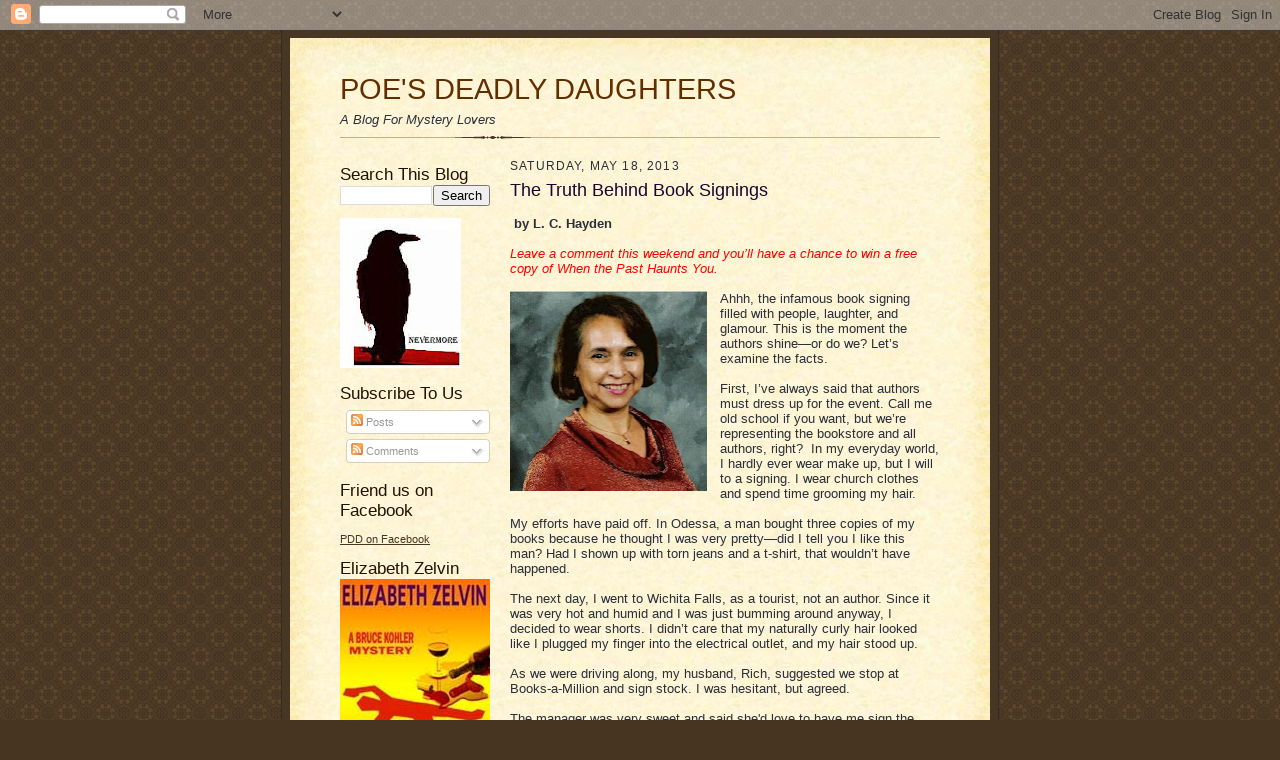

--- FILE ---
content_type: text/html; charset=UTF-8
request_url: https://poesdeadlydaughters.blogspot.com/2013/05/the-truth-behind-book-signings.html?showComment=1368981333710
body_size: 24366
content:
<!DOCTYPE html>
<html dir='ltr'>
<head>
<link href='https://www.blogger.com/static/v1/widgets/2944754296-widget_css_bundle.css' rel='stylesheet' type='text/css'/>
<meta content='text/html; charset=UTF-8' http-equiv='Content-Type'/>
<meta content='blogger' name='generator'/>
<link href='https://poesdeadlydaughters.blogspot.com/favicon.ico' rel='icon' type='image/x-icon'/>
<link href='http://poesdeadlydaughters.blogspot.com/2013/05/the-truth-behind-book-signings.html' rel='canonical'/>
<link rel="alternate" type="application/atom+xml" title="POE&#39;S DEADLY DAUGHTERS - Atom" href="https://poesdeadlydaughters.blogspot.com/feeds/posts/default" />
<link rel="alternate" type="application/rss+xml" title="POE&#39;S DEADLY DAUGHTERS - RSS" href="https://poesdeadlydaughters.blogspot.com/feeds/posts/default?alt=rss" />
<link rel="service.post" type="application/atom+xml" title="POE&#39;S DEADLY DAUGHTERS - Atom" href="https://www.blogger.com/feeds/8056815460076050228/posts/default" />

<link rel="alternate" type="application/atom+xml" title="POE&#39;S DEADLY DAUGHTERS - Atom" href="https://poesdeadlydaughters.blogspot.com/feeds/946815857765590225/comments/default" />
<!--Can't find substitution for tag [blog.ieCssRetrofitLinks]-->
<link href='https://blogger.googleusercontent.com/img/b/R29vZ2xl/AVvXsEh2OuaKYNU1D0Bb-Uyp0eVFRbYh9vkWP1KU9zassUOtVREmBEeSsxGv-VTXLIj8qxKQIHDn9KlxHSpnOnsY4O4KiBcx0Vro70j20zu0Ki0vt1IwmTy36mwHAEP3MDfJZMUHmfw5YDTYoTM/s200/elsie.JPG' rel='image_src'/>
<meta content='http://poesdeadlydaughters.blogspot.com/2013/05/the-truth-behind-book-signings.html' property='og:url'/>
<meta content='The Truth Behind Book Signings' property='og:title'/>
<meta content='    b y L. C. Hayden   Leave a comment this weekend and you’ll have a chance to win a free copy of When the Past Haunts You.   Ahhh, the inf...' property='og:description'/>
<meta content='https://blogger.googleusercontent.com/img/b/R29vZ2xl/AVvXsEh2OuaKYNU1D0Bb-Uyp0eVFRbYh9vkWP1KU9zassUOtVREmBEeSsxGv-VTXLIj8qxKQIHDn9KlxHSpnOnsY4O4KiBcx0Vro70j20zu0Ki0vt1IwmTy36mwHAEP3MDfJZMUHmfw5YDTYoTM/w1200-h630-p-k-no-nu/elsie.JPG' property='og:image'/>
<title>POE'S DEADLY DAUGHTERS: The Truth Behind Book Signings</title>
<style id='page-skin-1' type='text/css'><!--
/*
-----------------------------------------------------
Blogger Template Style Sheet
Name:     Scribe
Date:     27 Feb 2004
Updated by: Blogger Team
------------------------------------------------------ */
/* Defaults
----------------------------------------------- */
body {
margin:0;
padding:0;
font-size: small;
text-align:center;
color:#29303b;
line-height:1.3em;
background:#483521 url("https://resources.blogblog.com/blogblog/data/scribe/bg.gif") repeat;
}
blockquote {
font-style:italic;
padding:0 32px;
line-height:1.6;
margin-top:0;
margin-right:0;
margin-bottom:.6em;
margin-left:0;
}
p {
margin:0;
padding:0;
}
abbr, acronym {
cursor:help;
font-style:normal;
}
code {
font-size: 90%;
white-space:normal;
color:#666;
}
hr {display:none;}
img {border:0;}
/* Link styles */
a:link {
color:#473624;
text-decoration:underline;
}
a:visited {
color: #956839;
text-decoration:underline;
}
a:hover {
color: #956839;
text-decoration:underline;
}
a:active {
color: #956839;
}
/* Layout
----------------------------------------------- */
#outer-wrapper {
background-color:#473624;
border-left:1px solid #332A24;
border-right:1px solid #332A24;
width:700px;
margin:0px auto;
padding:8px;
text-align:center;
font: normal normal 100% Verdana, Geneva, sans-serif;;
}
#main-top {
width:700px;
height:49px;
background:#FFF3DB url("https://resources.blogblog.com/blogblog/data/scribe/bg_paper_top.jpg") no-repeat top left;
margin:0px;
padding:0px;
display:block;
}
#main-bot {
width:700px;
height:81px;
background:#FFF3DB url("https://resources.blogblog.com/blogblog/data/scribe/bg_paper_bot.jpg") no-repeat top left;
margin:0;
padding:0;
display:block;
}
#wrap2 {
width:700px;
background:#FFF3DB url("https://resources.blogblog.com/blogblog/data/scribe/bg_paper_mid.jpg") repeat-y;
margin-top: -14px;
margin-right: 0px;
margin-bottom: 0px;
margin-left: 0px;
text-align:left;
display:block;
}
#wrap3 {
padding:0 50px;
}
.Header {
}
h1 {
margin:0;
padding-top:0;
padding-right:0;
padding-bottom:6px;
padding-left:0;
font: normal normal 225% Verdana, Geneva, sans-serif;;
color: #612e00;
}
h1 a:link {
text-decoration:none;
color: #612e00;
}
h1 a:visited {
text-decoration:none;
}
h1 a:hover {
border:0;
text-decoration:none;
}
.Header .description {
margin:0;
padding:0;
line-height:1.5em;
color: #29303B;
font: italic normal 100% Verdana, Geneva, sans-serif;;
}
#sidebar-wrapper {
clear:left;
}
#main {
width:430px;
float:right;
padding:8px 0;
margin:0;
word-wrap: break-word; /* fix for long text breaking sidebar float in IE */
overflow: hidden;     /* fix for long non-text content breaking IE sidebar float */
}
#sidebar {
width:150px;
float:left;
padding:8px 0;
margin:0;
word-wrap: break-word; /* fix for long text breaking sidebar float in IE */
overflow: hidden;     /* fix for long non-text content breaking IE sidebar float */
}
#footer {
clear:both;
background:url("https://resources.blogblog.com/blogblog/data/scribe/divider.gif") no-repeat top left;
padding-top:10px;
_padding-top:6px; /* IE Windows target */
}
#footer p {
line-height:1.5em;
font-size:75%;
}
/* Typography :: Main entry
----------------------------------------------- */
h2.date-header {
font-weight:normal;
text-transform:uppercase;
letter-spacing:.1em;
font-size:90%;
margin:0;
padding:0;
}
.post {
margin-top:8px;
margin-right:0;
margin-bottom:24px;
margin-left:0;
}
.post h3 {
font-weight:normal;
font-size:140%;
color:#1b0431;
margin:0;
padding:0;
}
.post h3 a {
color: #1b0431;
}
.post-body p {
line-height:1.5em;
margin-top:0;
margin-right:0;
margin-bottom:.6em;
margin-left:0;
}
.post-footer {
font-family: Verdana, sans-serif;
font-size:74%;
border-top:1px solid #BFB186;
padding-top:6px;
}
.post-footer a {
margin-right: 6px;
}
.post ul {
margin:0;
padding:0;
}
.post li {
line-height:1.5em;
list-style:none;
background:url("https://resources.blogblog.com/blogblog/data/scribe/list_icon.gif") no-repeat left .3em;
vertical-align:top;
padding-top: 0;
padding-right: 0;
padding-bottom: .6em;
padding-left: 17px;
margin:0;
}
.feed-links {
clear: both;
line-height: 2.5em;
}
#blog-pager-newer-link {
float: left;
}
#blog-pager-older-link {
float: right;
}
#blog-pager {
text-align: center;
}
/* Typography :: Sidebar
----------------------------------------------- */
.sidebar h2 {
margin:0;
padding:0;
color:#211104;
font: normal normal 150% Verdana, Geneva, sans-serif;;
}
.sidebar h2 img {
margin-bottom:-4px;
}
.sidebar .widget {
font-size:86%;
margin-top:6px;
margin-right:0;
margin-bottom:12px;
margin-left:0;
padding:0;
line-height: 1.4em;
}
.sidebar ul li {
list-style: none;
margin:0;
}
.sidebar ul {
margin-left: 0;
padding-left: 0;
}
/* Comments
----------------------------------------------- */
#comments {}
#comments h4 {
font-weight:normal;
font-size:120%;
color:#29303B;
margin:0;
padding:0;
}
#comments-block {
line-height:1.5em;
}
.comment-author {
background:url("https://resources.blogblog.com/blogblog/data/scribe/list_icon.gif") no-repeat 2px .35em;
margin:.5em 0 0;
padding-top:0;
padding-right:0;
padding-bottom:0;
padding-left:20px;
font-weight:bold;
}
.comment-body {
margin:0;
padding-top:0;
padding-right:0;
padding-bottom:0;
padding-left:20px;
}
.comment-body p {
font-size:100%;
margin-top:0;
margin-right:0;
margin-bottom:.2em;
margin-left:0;
}
.comment-footer {
color:#29303B;
font-size:74%;
margin:0 0 10px;
padding-top:0;
padding-right:0;
padding-bottom:.75em;
padding-left:20px;
}
.comment-footer a:link {
color:#473624;
text-decoration:underline;
}
.comment-footer a:visited {
color:#716E6C;
text-decoration:underline;
}
.comment-footer a:hover {
color:#956839;
text-decoration:underline;
}
.comment-footer a:active {
color:#956839;
text-decoration:none;
}
.deleted-comment {
font-style:italic;
color:gray;
}
/* Profile
----------------------------------------------- */
#main .profile-data {
display:inline;
}
.profile-datablock, .profile-textblock {
margin-top:0;
margin-right:0;
margin-bottom:4px;
margin-left:0;
}
.profile-data {
margin:0;
padding-top:0;
padding-right:8px;
padding-bottom:0;
padding-left:0;
text-transform:uppercase;
letter-spacing:.1em;
font-size:90%;
color:#211104;
}
.profile-img {
float: left;
margin-top: 0;
margin-right: 5px;
margin-bottom: 5px;
margin-left: 0;
border:1px solid #A2907D;
padding:2px;
}
#header .widget, #main .widget {
margin-bottom:12px;
padding-bottom:12px;
}
#header {
background:url("https://resources.blogblog.com/blogblog/data/scribe/divider.gif") no-repeat bottom left;
}
/** Page structure tweaks for layout editor wireframe */
body#layout #outer-wrapper {
margin-top: 0;
padding-top: 0;
}
body#layout #wrap2,
body#layout #wrap3 {
margin-top: 0;
}
body#layout #main-top {
display:none;
}

--></style>
<link href='https://www.blogger.com/dyn-css/authorization.css?targetBlogID=8056815460076050228&amp;zx=4ef306de-4a0c-4a43-836a-8ce91fc541da' media='none' onload='if(media!=&#39;all&#39;)media=&#39;all&#39;' rel='stylesheet'/><noscript><link href='https://www.blogger.com/dyn-css/authorization.css?targetBlogID=8056815460076050228&amp;zx=4ef306de-4a0c-4a43-836a-8ce91fc541da' rel='stylesheet'/></noscript>
<meta name='google-adsense-platform-account' content='ca-host-pub-1556223355139109'/>
<meta name='google-adsense-platform-domain' content='blogspot.com'/>

</head>
<body>
<div class='navbar section' id='navbar'><div class='widget Navbar' data-version='1' id='Navbar1'><script type="text/javascript">
    function setAttributeOnload(object, attribute, val) {
      if(window.addEventListener) {
        window.addEventListener('load',
          function(){ object[attribute] = val; }, false);
      } else {
        window.attachEvent('onload', function(){ object[attribute] = val; });
      }
    }
  </script>
<div id="navbar-iframe-container"></div>
<script type="text/javascript" src="https://apis.google.com/js/platform.js"></script>
<script type="text/javascript">
      gapi.load("gapi.iframes:gapi.iframes.style.bubble", function() {
        if (gapi.iframes && gapi.iframes.getContext) {
          gapi.iframes.getContext().openChild({
              url: 'https://www.blogger.com/navbar/8056815460076050228?po\x3d946815857765590225\x26origin\x3dhttps://poesdeadlydaughters.blogspot.com',
              where: document.getElementById("navbar-iframe-container"),
              id: "navbar-iframe"
          });
        }
      });
    </script><script type="text/javascript">
(function() {
var script = document.createElement('script');
script.type = 'text/javascript';
script.src = '//pagead2.googlesyndication.com/pagead/js/google_top_exp.js';
var head = document.getElementsByTagName('head')[0];
if (head) {
head.appendChild(script);
}})();
</script>
</div></div>
<div id='outer-wrapper'>
<div id='main-top'></div>
<!-- placeholder for image -->
<div id='wrap2'><div id='wrap3'>
<div class='header section' id='header'><div class='widget Header' data-version='1' id='Header1'>
<div id='header-inner'>
<div class='titlewrapper'>
<h1 class='title'>
<a href='https://poesdeadlydaughters.blogspot.com/'>
POE'S DEADLY DAUGHTERS
</a>
</h1>
</div>
<div class='descriptionwrapper'>
<p class='description'><span>A Blog For Mystery Lovers</span></p>
</div>
</div>
</div></div>
<div id='crosscol-wrapper' style='text-align:center'>
<div class='crosscol no-items section' id='crosscol'></div>
</div>
<div id='sidebar-wrapper'>
<div class='sidebar section' id='sidebar'><div class='widget BlogSearch' data-version='1' id='BlogSearch1'>
<h2 class='title'>Search This Blog</h2>
<div class='widget-content'>
<div id='BlogSearch1_form'>
<form action='https://poesdeadlydaughters.blogspot.com/search' class='gsc-search-box' target='_top'>
<table cellpadding='0' cellspacing='0' class='gsc-search-box'>
<tbody>
<tr>
<td class='gsc-input'>
<input autocomplete='off' class='gsc-input' name='q' size='10' title='search' type='text' value=''/>
</td>
<td class='gsc-search-button'>
<input class='gsc-search-button' title='search' type='submit' value='Search'/>
</td>
</tr>
</tbody>
</table>
</form>
</div>
</div>
<div class='clear'></div>
</div><div class='widget Image' data-version='1' id='Image3'>
<div class='widget-content'>
<img alt='' height='150' id='Image3_img' src='https://blogger.googleusercontent.com/img/b/R29vZ2xl/AVvXsEjpYj8Z7DqJAJNFsotkb-ls4HcDBOV9DyZw9g6Q2NCbLRxsSHZUarv_o1kzIkbyDY4n736YGnWvDygPZziZQ6N8QuLx9dhOHPAaviHbBC5XTZzYmru1ZNtRcEyCxAAmwC_SVlhIOCdOKKY/s150/Raven.JPG' width='121'/>
<br/>
</div>
<div class='clear'></div>
</div><div class='widget Subscribe' data-version='1' id='Subscribe1'>
<div style='white-space:nowrap'>
<h2 class='title'>Subscribe To Us</h2>
<div class='widget-content'>
<div class='subscribe-wrapper subscribe-type-POST'>
<div class='subscribe expanded subscribe-type-POST' id='SW_READER_LIST_Subscribe1POST' style='display:none;'>
<div class='top'>
<span class='inner' onclick='return(_SW_toggleReaderList(event, "Subscribe1POST"));'>
<img class='subscribe-dropdown-arrow' src='https://resources.blogblog.com/img/widgets/arrow_dropdown.gif'/>
<img align='absmiddle' alt='' border='0' class='feed-icon' src='https://resources.blogblog.com/img/icon_feed12.png'/>
Posts
</span>
<div class='feed-reader-links'>
<a class='feed-reader-link' href='https://www.netvibes.com/subscribe.php?url=https%3A%2F%2Fpoesdeadlydaughters.blogspot.com%2Ffeeds%2Fposts%2Fdefault' target='_blank'>
<img src='https://resources.blogblog.com/img/widgets/subscribe-netvibes.png'/>
</a>
<a class='feed-reader-link' href='https://add.my.yahoo.com/content?url=https%3A%2F%2Fpoesdeadlydaughters.blogspot.com%2Ffeeds%2Fposts%2Fdefault' target='_blank'>
<img src='https://resources.blogblog.com/img/widgets/subscribe-yahoo.png'/>
</a>
<a class='feed-reader-link' href='https://poesdeadlydaughters.blogspot.com/feeds/posts/default' target='_blank'>
<img align='absmiddle' class='feed-icon' src='https://resources.blogblog.com/img/icon_feed12.png'/>
                  Atom
                </a>
</div>
</div>
<div class='bottom'></div>
</div>
<div class='subscribe' id='SW_READER_LIST_CLOSED_Subscribe1POST' onclick='return(_SW_toggleReaderList(event, "Subscribe1POST"));'>
<div class='top'>
<span class='inner'>
<img class='subscribe-dropdown-arrow' src='https://resources.blogblog.com/img/widgets/arrow_dropdown.gif'/>
<span onclick='return(_SW_toggleReaderList(event, "Subscribe1POST"));'>
<img align='absmiddle' alt='' border='0' class='feed-icon' src='https://resources.blogblog.com/img/icon_feed12.png'/>
Posts
</span>
</span>
</div>
<div class='bottom'></div>
</div>
</div>
<div class='subscribe-wrapper subscribe-type-PER_POST'>
<div class='subscribe expanded subscribe-type-PER_POST' id='SW_READER_LIST_Subscribe1PER_POST' style='display:none;'>
<div class='top'>
<span class='inner' onclick='return(_SW_toggleReaderList(event, "Subscribe1PER_POST"));'>
<img class='subscribe-dropdown-arrow' src='https://resources.blogblog.com/img/widgets/arrow_dropdown.gif'/>
<img align='absmiddle' alt='' border='0' class='feed-icon' src='https://resources.blogblog.com/img/icon_feed12.png'/>
Comments
</span>
<div class='feed-reader-links'>
<a class='feed-reader-link' href='https://www.netvibes.com/subscribe.php?url=https%3A%2F%2Fpoesdeadlydaughters.blogspot.com%2Ffeeds%2F946815857765590225%2Fcomments%2Fdefault' target='_blank'>
<img src='https://resources.blogblog.com/img/widgets/subscribe-netvibes.png'/>
</a>
<a class='feed-reader-link' href='https://add.my.yahoo.com/content?url=https%3A%2F%2Fpoesdeadlydaughters.blogspot.com%2Ffeeds%2F946815857765590225%2Fcomments%2Fdefault' target='_blank'>
<img src='https://resources.blogblog.com/img/widgets/subscribe-yahoo.png'/>
</a>
<a class='feed-reader-link' href='https://poesdeadlydaughters.blogspot.com/feeds/946815857765590225/comments/default' target='_blank'>
<img align='absmiddle' class='feed-icon' src='https://resources.blogblog.com/img/icon_feed12.png'/>
                  Atom
                </a>
</div>
</div>
<div class='bottom'></div>
</div>
<div class='subscribe' id='SW_READER_LIST_CLOSED_Subscribe1PER_POST' onclick='return(_SW_toggleReaderList(event, "Subscribe1PER_POST"));'>
<div class='top'>
<span class='inner'>
<img class='subscribe-dropdown-arrow' src='https://resources.blogblog.com/img/widgets/arrow_dropdown.gif'/>
<span onclick='return(_SW_toggleReaderList(event, "Subscribe1PER_POST"));'>
<img align='absmiddle' alt='' border='0' class='feed-icon' src='https://resources.blogblog.com/img/icon_feed12.png'/>
Comments
</span>
</span>
</div>
<div class='bottom'></div>
</div>
</div>
<div style='clear:both'></div>
</div>
</div>
<div class='clear'></div>
</div><div class='widget LinkList' data-version='1' id='LinkList2'>
<h2>Friend us on Facebook</h2>
<div class='widget-content'>
<ul>
<li><a href='http://www.facebook.com/pages/Poes-Deadly-Daughters/136679369710133?ref=hnav'>PDD on Facebook</a></li>
</ul>
<div class='clear'></div>
</div>
</div><div class='widget Image' data-version='1' id='Image6'>
<h2>Elizabeth Zelvin</h2>
<div class='widget-content'>
<a href='http://www.amazon.com/Death-Kohler-Mystery-Series-ebook/dp/B00CK6FB56/ref=sr_1_2?ie=UTF8&qid=1367249543&sr=8-2&keywords=death+will+get+you+sober'>
<img alt='Elizabeth Zelvin' height='225' id='Image6_img' src='https://blogger.googleusercontent.com/img/b/R29vZ2xl/AVvXsEicJ1SjX8GdvDjNIwJUmV0rmEw4LqTCOuVHeGuMsmf_b2Yo9Se_BzL5oexwAmrdxu_TGNHrdWZjU3bqCzPdYEZ2AYoxVGQ3O92nBBmGFSOQ2AGUkxClBvooDrUN58L-sSlx3zosep5RRLlK/s1600/DWGYS-Coversized.jpg' width='150'/>
</a>
<br/>
<span class='caption'>New e-edition. Library Journal: "Remarkable," "outstanding."</span>
</div>
<div class='clear'></div>
</div><div class='widget Image' data-version='1' id='Image5'>
<h2>Sandra Parshall</h2>
<div class='widget-content'>
<a href='http://www.amazon.com/Bleeding-Through-Goddard-Mystery-Mysteries/dp/1464200297/ref=tmm_pap_title_0?ie=UTF8&qid=1365894746&sr=1-5'>
<img alt='Sandra Parshall' height='230' id='Image5_img' src='https://blogger.googleusercontent.com/img/b/R29vZ2xl/AVvXsEh0IEanVUH2AFPwhPvfCHVFHTUzcBdt-qup66iv71VFfw_pwvLJbA4esn5ezOeOWGyQv0RQVhVS3SP_Dokm1LsHkBCo5tQkTsUfPWgfUFcjOA4oB5429S4xQoRKdbUqZLoRYYrgj9tHb8jR/s1600/PoisonedGroundfinalcover.jpg' width='150'/>
</a>
<br/>
<span class='caption'>March 2014</span>
</div>
<div class='clear'></div>
</div><div class='widget Image' data-version='1' id='Image1'>
<h2>Sharon Wildwind</h2>
<div class='widget-content'>
<a href='http://www.wildwindauthor.com'>
<img alt='Sharon Wildwind' height='232' id='Image1_img' src='https://blogger.googleusercontent.com/img/b/R29vZ2xl/AVvXsEhjytMETV6eORo7TCIrnMIh1gSVBmrp2AFBXLgfbb1noE-oLkC-TG_3vyZfSkg3BZJo6fYN2mnRh56OQXclYSo5x5f4oSk3XqOW_pRV68C_PA39T428dnK9MQkXbEON5HqMH5FVO_sRKlzN/s1600/LoveHonoeMorePDDcover.jpg' width='150'/>
</a>
<br/>
<span class='caption'>Ask for it at your local library</span>
</div>
<div class='clear'></div>
</div><div class='widget Image' data-version='1' id='Image4'>
<h2>Julia Buckley</h2>
<div class='widget-content'>
<a href='http://www.amazon.com/Ginevra-Bond-Adventures-ebook/dp/B008XCU5KC/ref=sr_1_1?s=digital-text&ie=UTF8&qid=1345947478&sr=1-1&keywords=ginevra+bond'>
<img alt='Julia Buckley' height='196' id='Image4_img' src='https://blogger.googleusercontent.com/img/b/R29vZ2xl/AVvXsEj_8srzdNKwkeuVJHNvNB_sbwFiiLs-fNEsAPSS7Lq4PwSdGOdApLP78YM1HlMV_TBYq9TcN_orzCm44HPrT3dah65uDbmGrWkgXgUqeyhgLhjUQ7WajBM8MYM7s31KmbdIb2uwEJP0B1MA/s1600/Ginevra_Bond.jpg' width='150'/>
</a>
<br/>
<span class='caption'>Now on Kindle!  GINEVRA BOND--Young Adult Suspense</span>
</div>
<div class='clear'></div>
</div><div class='widget Image' data-version='1' id='Image2'>
<h2>Sheila Connolly</h2>
<div class='widget-content'>
<a href='http://www.sheilaconnolly.com'>
<img alt='Sheila Connolly' height='240' id='Image2_img' src='https://blogger.googleusercontent.com/img/b/R29vZ2xl/AVvXsEhL1APMJHFZIpXI8iJx6oglwsYBlx4xOpFUNUH5RL-tEfPXKEXT5fJQ0y1gRS1nEU1tZ8taRtEJT4be90_kT8Ms1nzQv7_HEWtk72EYsfHY_Sx3jxkRMAb1XJO_jWWW_Eu2GNmyHvLM4_o/s1600/Cover+final_edited-1.jpg' width='150'/>
</a>
<br/>
<span class='caption'>Coming November 22nd</span>
</div>
<div class='clear'></div>
</div><div class='widget Image' data-version='1' id='Image8'>
<h2>Jeri Westerson</h2>
<div class='widget-content'>
<a href='http://www.jeriwesterson.com/jeri-novels/shadow-of-the-alchemist'>
<img alt='Jeri Westerson' height='214' id='Image8_img' src='https://blogger.googleusercontent.com/img/b/R29vZ2xl/AVvXsEi_jFH9ObNAH_t-rfbSJjnq9MQXaCKZlQ4t8A0pXrqdfy6v_tAvvfsbIJKN7_eRVT-WHB4N2Lkx4negj5_UY23V_hmbbpKVebzMPoQ7q2rgioqWTPNWpH-2VgAfZX1-36EuEMWNtjCcr2KT/s1600/pddshadow+of+the+alchemist.jpg' width='150'/>
</a>
<br/>
<span class='caption'>Now in Bookstores. Suspense Magazine's Best  of 2013</span>
</div>
<div class='clear'></div>
</div><div class='widget Profile' data-version='1' id='Profile1'>
<h2>ABOUT US</h2>
<div class='widget-content'>
<ul>
<li><a class='profile-name-link g-profile' href='https://www.blogger.com/profile/13944424094949207841' style='background-image: url(//www.blogger.com/img/logo-16.png);'>Elizabeth Zelvin</a></li>
<li><a class='profile-name-link g-profile' href='https://www.blogger.com/profile/08621322664609246112' style='background-image: url(//www.blogger.com/img/logo-16.png);'>Jeri Westerson</a></li>
<li><a class='profile-name-link g-profile' href='https://www.blogger.com/profile/10270211923343731659' style='background-image: url(//www.blogger.com/img/logo-16.png);'>Julia Buckley</a></li>
<li><a class='profile-name-link g-profile' href='https://www.blogger.com/profile/17403144248962124138' style='background-image: url(//www.blogger.com/img/logo-16.png);'>Sandra Parshall</a></li>
<li><a class='profile-name-link g-profile' href='https://www.blogger.com/profile/05165644581595919711' style='background-image: url(//www.blogger.com/img/logo-16.png);'>Sheila Connolly</a></li>
</ul>
<div class='clear'></div>
</div>
</div><div class='widget BlogArchive' data-version='1' id='BlogArchive1'>
<h2>Blog Archive</h2>
<div class='widget-content'>
<div id='ArchiveList'>
<div id='BlogArchive1_ArchiveList'>
<ul class='flat'>
<li class='archivedate'>
<a href='https://poesdeadlydaughters.blogspot.com/2014/01/'>January</a> (17)
      </li>
<li class='archivedate'>
<a href='https://poesdeadlydaughters.blogspot.com/2013/12/'>December</a> (26)
      </li>
<li class='archivedate'>
<a href='https://poesdeadlydaughters.blogspot.com/2013/11/'>November</a> (26)
      </li>
<li class='archivedate'>
<a href='https://poesdeadlydaughters.blogspot.com/2013/10/'>October</a> (27)
      </li>
<li class='archivedate'>
<a href='https://poesdeadlydaughters.blogspot.com/2013/09/'>September</a> (25)
      </li>
<li class='archivedate'>
<a href='https://poesdeadlydaughters.blogspot.com/2013/08/'>August</a> (26)
      </li>
<li class='archivedate'>
<a href='https://poesdeadlydaughters.blogspot.com/2013/07/'>July</a> (27)
      </li>
<li class='archivedate'>
<a href='https://poesdeadlydaughters.blogspot.com/2013/06/'>June</a> (26)
      </li>
<li class='archivedate'>
<a href='https://poesdeadlydaughters.blogspot.com/2013/05/'>May</a> (28)
      </li>
<li class='archivedate'>
<a href='https://poesdeadlydaughters.blogspot.com/2013/04/'>April</a> (26)
      </li>
<li class='archivedate'>
<a href='https://poesdeadlydaughters.blogspot.com/2013/03/'>March</a> (27)
      </li>
<li class='archivedate'>
<a href='https://poesdeadlydaughters.blogspot.com/2013/02/'>February</a> (27)
      </li>
<li class='archivedate'>
<a href='https://poesdeadlydaughters.blogspot.com/2013/01/'>January</a> (28)
      </li>
<li class='archivedate'>
<a href='https://poesdeadlydaughters.blogspot.com/2012/12/'>December</a> (26)
      </li>
<li class='archivedate'>
<a href='https://poesdeadlydaughters.blogspot.com/2012/11/'>November</a> (26)
      </li>
<li class='archivedate'>
<a href='https://poesdeadlydaughters.blogspot.com/2012/10/'>October</a> (27)
      </li>
<li class='archivedate'>
<a href='https://poesdeadlydaughters.blogspot.com/2012/09/'>September</a> (25)
      </li>
<li class='archivedate'>
<a href='https://poesdeadlydaughters.blogspot.com/2012/08/'>August</a> (29)
      </li>
<li class='archivedate'>
<a href='https://poesdeadlydaughters.blogspot.com/2012/07/'>July</a> (26)
      </li>
<li class='archivedate'>
<a href='https://poesdeadlydaughters.blogspot.com/2012/06/'>June</a> (27)
      </li>
<li class='archivedate'>
<a href='https://poesdeadlydaughters.blogspot.com/2012/05/'>May</a> (27)
      </li>
<li class='archivedate'>
<a href='https://poesdeadlydaughters.blogspot.com/2012/04/'>April</a> (25)
      </li>
<li class='archivedate'>
<a href='https://poesdeadlydaughters.blogspot.com/2012/03/'>March</a> (27)
      </li>
<li class='archivedate'>
<a href='https://poesdeadlydaughters.blogspot.com/2012/02/'>February</a> (25)
      </li>
<li class='archivedate'>
<a href='https://poesdeadlydaughters.blogspot.com/2012/01/'>January</a> (27)
      </li>
<li class='archivedate'>
<a href='https://poesdeadlydaughters.blogspot.com/2011/12/'>December</a> (28)
      </li>
<li class='archivedate'>
<a href='https://poesdeadlydaughters.blogspot.com/2011/11/'>November</a> (26)
      </li>
<li class='archivedate'>
<a href='https://poesdeadlydaughters.blogspot.com/2011/10/'>October</a> (26)
      </li>
<li class='archivedate'>
<a href='https://poesdeadlydaughters.blogspot.com/2011/09/'>September</a> (26)
      </li>
<li class='archivedate'>
<a href='https://poesdeadlydaughters.blogspot.com/2011/08/'>August</a> (27)
      </li>
<li class='archivedate'>
<a href='https://poesdeadlydaughters.blogspot.com/2011/07/'>July</a> (26)
      </li>
<li class='archivedate'>
<a href='https://poesdeadlydaughters.blogspot.com/2011/06/'>June</a> (26)
      </li>
<li class='archivedate'>
<a href='https://poesdeadlydaughters.blogspot.com/2011/05/'>May</a> (25)
      </li>
<li class='archivedate'>
<a href='https://poesdeadlydaughters.blogspot.com/2011/04/'>April</a> (26)
      </li>
<li class='archivedate'>
<a href='https://poesdeadlydaughters.blogspot.com/2011/03/'>March</a> (27)
      </li>
<li class='archivedate'>
<a href='https://poesdeadlydaughters.blogspot.com/2011/02/'>February</a> (25)
      </li>
<li class='archivedate'>
<a href='https://poesdeadlydaughters.blogspot.com/2011/01/'>January</a> (26)
      </li>
<li class='archivedate'>
<a href='https://poesdeadlydaughters.blogspot.com/2010/12/'>December</a> (28)
      </li>
<li class='archivedate'>
<a href='https://poesdeadlydaughters.blogspot.com/2010/11/'>November</a> (25)
      </li>
<li class='archivedate'>
<a href='https://poesdeadlydaughters.blogspot.com/2010/10/'>October</a> (27)
      </li>
<li class='archivedate'>
<a href='https://poesdeadlydaughters.blogspot.com/2010/09/'>September</a> (26)
      </li>
<li class='archivedate'>
<a href='https://poesdeadlydaughters.blogspot.com/2010/08/'>August</a> (26)
      </li>
<li class='archivedate'>
<a href='https://poesdeadlydaughters.blogspot.com/2010/07/'>July</a> (27)
      </li>
<li class='archivedate'>
<a href='https://poesdeadlydaughters.blogspot.com/2010/06/'>June</a> (26)
      </li>
<li class='archivedate'>
<a href='https://poesdeadlydaughters.blogspot.com/2010/05/'>May</a> (26)
      </li>
<li class='archivedate'>
<a href='https://poesdeadlydaughters.blogspot.com/2010/04/'>April</a> (26)
      </li>
<li class='archivedate'>
<a href='https://poesdeadlydaughters.blogspot.com/2010/03/'>March</a> (27)
      </li>
<li class='archivedate'>
<a href='https://poesdeadlydaughters.blogspot.com/2010/02/'>February</a> (25)
      </li>
<li class='archivedate'>
<a href='https://poesdeadlydaughters.blogspot.com/2010/01/'>January</a> (26)
      </li>
<li class='archivedate'>
<a href='https://poesdeadlydaughters.blogspot.com/2009/12/'>December</a> (27)
      </li>
<li class='archivedate'>
<a href='https://poesdeadlydaughters.blogspot.com/2009/11/'>November</a> (25)
      </li>
<li class='archivedate'>
<a href='https://poesdeadlydaughters.blogspot.com/2009/10/'>October</a> (28)
      </li>
<li class='archivedate'>
<a href='https://poesdeadlydaughters.blogspot.com/2009/09/'>September</a> (26)
      </li>
<li class='archivedate'>
<a href='https://poesdeadlydaughters.blogspot.com/2009/08/'>August</a> (26)
      </li>
<li class='archivedate'>
<a href='https://poesdeadlydaughters.blogspot.com/2009/07/'>July</a> (27)
      </li>
<li class='archivedate'>
<a href='https://poesdeadlydaughters.blogspot.com/2009/06/'>June</a> (26)
      </li>
<li class='archivedate'>
<a href='https://poesdeadlydaughters.blogspot.com/2009/05/'>May</a> (26)
      </li>
<li class='archivedate'>
<a href='https://poesdeadlydaughters.blogspot.com/2009/04/'>April</a> (26)
      </li>
<li class='archivedate'>
<a href='https://poesdeadlydaughters.blogspot.com/2009/03/'>March</a> (28)
      </li>
<li class='archivedate'>
<a href='https://poesdeadlydaughters.blogspot.com/2009/02/'>February</a> (24)
      </li>
<li class='archivedate'>
<a href='https://poesdeadlydaughters.blogspot.com/2009/01/'>January</a> (27)
      </li>
<li class='archivedate'>
<a href='https://poesdeadlydaughters.blogspot.com/2008/12/'>December</a> (27)
      </li>
<li class='archivedate'>
<a href='https://poesdeadlydaughters.blogspot.com/2008/11/'>November</a> (25)
      </li>
<li class='archivedate'>
<a href='https://poesdeadlydaughters.blogspot.com/2008/10/'>October</a> (27)
      </li>
<li class='archivedate'>
<a href='https://poesdeadlydaughters.blogspot.com/2008/09/'>September</a> (26)
      </li>
<li class='archivedate'>
<a href='https://poesdeadlydaughters.blogspot.com/2008/08/'>August</a> (27)
      </li>
<li class='archivedate'>
<a href='https://poesdeadlydaughters.blogspot.com/2008/07/'>July</a> (27)
      </li>
<li class='archivedate'>
<a href='https://poesdeadlydaughters.blogspot.com/2008/06/'>June</a> (25)
      </li>
<li class='archivedate'>
<a href='https://poesdeadlydaughters.blogspot.com/2008/05/'>May</a> (27)
      </li>
<li class='archivedate'>
<a href='https://poesdeadlydaughters.blogspot.com/2008/04/'>April</a> (26)
      </li>
<li class='archivedate'>
<a href='https://poesdeadlydaughters.blogspot.com/2008/03/'>March</a> (27)
      </li>
<li class='archivedate'>
<a href='https://poesdeadlydaughters.blogspot.com/2008/02/'>February</a> (26)
      </li>
<li class='archivedate'>
<a href='https://poesdeadlydaughters.blogspot.com/2008/01/'>January</a> (25)
      </li>
<li class='archivedate'>
<a href='https://poesdeadlydaughters.blogspot.com/2007/12/'>December</a> (25)
      </li>
<li class='archivedate'>
<a href='https://poesdeadlydaughters.blogspot.com/2007/11/'>November</a> (25)
      </li>
<li class='archivedate'>
<a href='https://poesdeadlydaughters.blogspot.com/2007/10/'>October</a> (27)
      </li>
<li class='archivedate'>
<a href='https://poesdeadlydaughters.blogspot.com/2007/09/'>September</a> (25)
      </li>
<li class='archivedate'>
<a href='https://poesdeadlydaughters.blogspot.com/2007/08/'>August</a> (26)
      </li>
<li class='archivedate'>
<a href='https://poesdeadlydaughters.blogspot.com/2007/07/'>July</a> (26)
      </li>
<li class='archivedate'>
<a href='https://poesdeadlydaughters.blogspot.com/2007/06/'>June</a> (26)
      </li>
<li class='archivedate'>
<a href='https://poesdeadlydaughters.blogspot.com/2007/05/'>May</a> (26)
      </li>
<li class='archivedate'>
<a href='https://poesdeadlydaughters.blogspot.com/2007/04/'>April</a> (25)
      </li>
<li class='archivedate'>
<a href='https://poesdeadlydaughters.blogspot.com/2007/03/'>March</a> (26)
      </li>
<li class='archivedate'>
<a href='https://poesdeadlydaughters.blogspot.com/2007/02/'>February</a> (25)
      </li>
<li class='archivedate'>
<a href='https://poesdeadlydaughters.blogspot.com/2007/01/'>January</a> (13)
      </li>
</ul>
</div>
</div>
<div class='clear'></div>
</div>
</div><div class='widget HTML' data-version='1' id='HTML2'>
<h2 class='title'>Our Top Mystery Blogs Award</h2>
<div class='widget-content'>
<div style="text-align:center;"><a href="http://thedailyreviewer.com/top/mystery-novels" title="Top mystery novels blogs"><img border="0" alt="Top mystery novels blogs award" src="https://lh3.googleusercontent.com/blogger_img_proxy/AEn0k_t3CsiYJEyf1P7zv2g0es1mh5J_zE7AS3YAFwe2sDFxB9OQpkl6BZdj4f2dklqyZb5HJhM_jxHfW6befBuLJW6xIkDDRDMMI0CGalOCQolV3mIGp-0=s0-d"></a><br/><p style="display:inline; text-transform:uppercase; font-family:Times New Roman"><a href="http://thedailyreviewer.com/top/mystery-novels" title="Top mystery novels blogs">Top mystery novels blogs</a></p></div>
</div>
<div class='clear'></div>
</div><div class='widget LinkList' data-version='1' id='LinkList1'>
<h2>Lethal Links</h2>
<div class='widget-content'>
<ul>
<li><a href='http://jakonrath.blogspot.com/'>A Newbie's Guide To Publishing</a></li>
<li><a href='http://booksbnimble.com/blog'>BooksBNimble</a></li>
<li><a href='http://www.cleasimon.blogspot.com/'>Clea Simon</a></li>
<li><a href='http://www.sarahweinman.com/'>Confessions of an Idiosyncratic Mind</a></li>
<li><a href='http://www.llbartlett.typepad.com/'>Dazed and Confused</a></li>
<li><a href='http://www.thedeadlydivas.com/'>Deadly Divas</a></li>
<li><a href='http://www.keithraffel.typepad.com/'>Dot Dead Diary</a></li>
<li><a href='http://elizabethbecka.com/'>Elizabeth Becka</a></li>
<li><a href='http://www.elizabethzelvin.com/'>Elizabeth Zelvin</a></li>
<li><a href='http://www.getting-medieval.com/'>Getting Medieval</a></li>
<li><a href='http://heydeadguy.typepad.com/'>Hey, There's a Dead Guy In The Living Room</a></li>
<li><a href='http://www.jungleredwriters.com/'>Jungle Red</a></li>
<li><a href='http://kingsriverlife.com/'>Kings River Life</a></li>
<li><a href='http://lawandfiction.com/'>Law and Fiction</a></li>
<li><a href='http://thelipstickchronicles.typepad.com/the_lipstick_chronicles/'>Lipstick Chronicles</a></li>
<li><a href='http://twoplusplus.wordpress.com/'>Lit Between the Ears</a></li>
<li><a href='http://www.thelittleblogofmurder.com/'>Little Blog of Murder</a></li>
<li><a href='http://www.lonniecruse.com/'>Lonnie Cruse</a></li>
<li><a href='http://www.madelinemann.blogspot.com/'>Madeline Mann's blog</a></li>
<li><a href='http://www.doyouwriteunderyourownname.blogspot.com/'>Martin Edwards' Blog</a></li>
<li><a href='http://mystery-writers.blogspot.com/'>Murder Shop</a></li>
<li><a href='http://www.murderati.typepad.com/'>Murderati</a></li>
<li><a href='http://murderousmusings.blogspot.com/'>Murderous Musings</a></li>
<li><a href='http://www.juliabuckley.blogspot.com/'>Mysterious Musings</a></li>
<li><a href='http://www.poisonedpenpress.com/category/blog/'>Poisoned Pen Press Authors</a></li>
<li><a href='http://www.sandraparshall.com/'>Sandra Parshall</a></li>
<li><a href='http://www.sasscerhill.blogspot.com/'>Sasscer Hill</a></li>
<li><a href='http://sleuthsayers.blogspot.com/'>SleuthSayers</a></li>
<li><a href='http://www.suzanneadair.typepad.com/blog/'>The British Are Coming, Y'all!</a></li>
<li><a href='http://www.cozychicksblog.com/'>The Cozy Chicks</a></li>
<li><a href='http://www.cozylibrary.com/'>The Cozy Library</a></li>
<li><a href='http://killzoneauthors.blogspot.com/'>The Kill Zone</a></li>
<li><a href='http://therapsheet.blogspot.com/'>The Rap Sheet</a></li>
<li><a href='http://typem4murder.blogspot.com/'>Type M for Murder</a></li>
<li><a href='http://www.womenofmystery.net/'>Women of Mystery</a></li>
</ul>
<div class='clear'></div>
</div>
</div><div class='widget HTML' data-version='1' id='HTML1'>
<div class='widget-content'>
<!-- Site Meter XHTML Strict 1.0 -->
<script src="//s29.sitemeter.com/js/counter.js?site=s29eapoe" type="text/javascript">
</script>
<!-- Copyright (c)2006 Site Meter -->
</div>
<div class='clear'></div>
</div><div class='widget Attribution' data-version='1' id='Attribution1'>
<div class='widget-content' style='text-align: center;'>
Powered by <a href='https://www.blogger.com' target='_blank'>Blogger</a>.
</div>
<div class='clear'></div>
</div></div>
</div>
<div class='main section' id='main'><div class='widget Blog' data-version='1' id='Blog1'>
<div class='blog-posts hfeed'>

          <div class="date-outer">
        
<h2 class='date-header'><span>Saturday, May 18, 2013</span></h2>

          <div class="date-posts">
        
<div class='post-outer'>
<div class='post hentry uncustomized-post-template' itemprop='blogPost' itemscope='itemscope' itemtype='http://schema.org/BlogPosting'>
<meta content='https://blogger.googleusercontent.com/img/b/R29vZ2xl/AVvXsEh2OuaKYNU1D0Bb-Uyp0eVFRbYh9vkWP1KU9zassUOtVREmBEeSsxGv-VTXLIj8qxKQIHDn9KlxHSpnOnsY4O4KiBcx0Vro70j20zu0Ki0vt1IwmTy36mwHAEP3MDfJZMUHmfw5YDTYoTM/s200/elsie.JPG' itemprop='image_url'/>
<meta content='8056815460076050228' itemprop='blogId'/>
<meta content='946815857765590225' itemprop='postId'/>
<a name='946815857765590225'></a>
<h3 class='post-title entry-title' itemprop='name'>
The Truth Behind Book Signings
</h3>
<div class='post-header'>
<div class='post-header-line-1'></div>
</div>
<div class='post-body entry-content' id='post-body-946815857765590225' itemprop='description articleBody'>
<div class="separator" style="clear: both; text-align: center;">
<a href="https://blogger.googleusercontent.com/img/b/R29vZ2xl/AVvXsEj4wychYLcqDZfshfglZ2GsQliLPUZkEIAqylFy5Z1yLItMFeHjSrmSa_dyH9lObYZXTWCkWCgmDCT_HaIPN6sTUtogZGYeIa3M_uCKj5IaFlpdOcJRVah5TNOmhkT_e3NxFRNZtqrb-eI/s1600/Elsie+cover.JPG" imageanchor="1" style="margin-left: 1em; margin-right: 1em;"><br /></a></div>
&nbsp;<span style="font-family: Verdana,sans-serif;"><b>b</b></span><span style="font-family: Verdana,sans-serif;"><b>y L. C. Hayden</b></span><br />
<span style="font-family: Verdana,sans-serif;"></span><br />
<span style="font-family: Verdana,sans-serif;"><span style="font-family: Verdana,sans-serif;"><span style="color: red;"><i>Leave a comment this weekend and you&#8217;ll have a chance to win a free copy of When the Past Haunts You.</i></span></span></span><br />
<br />
<a href="https://blogger.googleusercontent.com/img/b/R29vZ2xl/AVvXsEh2OuaKYNU1D0Bb-Uyp0eVFRbYh9vkWP1KU9zassUOtVREmBEeSsxGv-VTXLIj8qxKQIHDn9KlxHSpnOnsY4O4KiBcx0Vro70j20zu0Ki0vt1IwmTy36mwHAEP3MDfJZMUHmfw5YDTYoTM/s1600/elsie.JPG" style="clear: left; float: left; margin-bottom: 1em; margin-right: 1em;"><img border="0" height="200" src="https://blogger.googleusercontent.com/img/b/R29vZ2xl/AVvXsEh2OuaKYNU1D0Bb-Uyp0eVFRbYh9vkWP1KU9zassUOtVREmBEeSsxGv-VTXLIj8qxKQIHDn9KlxHSpnOnsY4O4KiBcx0Vro70j20zu0Ki0vt1IwmTy36mwHAEP3MDfJZMUHmfw5YDTYoTM/s200/elsie.JPG" width="197" /></a><span style="font-family: Verdana,sans-serif;">Ahhh, the infamous book signing filled with people, laughter, and glamour. This is the moment the authors shine&#8212;or do we? Let&#8217;s examine the facts.</span><br />
<span style="font-family: Verdana,sans-serif;"><br />First, I&#8217;ve always said that authors must dress up for the event. Call me old school if you want, but we&#8217;re representing the bookstore and all authors, right?&nbsp; In my everyday world, I hardly ever wear make up, but I will to a signing. I wear church clothes and spend time grooming my hair.<br /><br />My efforts have paid off. In Odessa, a man bought three copies of my books because he thought I was very pretty&#8212;did I tell you I like this man? Had I shown up with torn jeans and a t-shirt, that wouldn&#8217;t have happened.<br /><br />The next day, I went to Wichita Falls, as a tourist, not an author. Since it was very hot and humid and I was just bumming around anyway, I decided to wear shorts. I didn&#8217;t care that my naturally curly hair looked like I plugged my finger into the electrical outlet, and my hair stood up.<br /><br />As we were driving along, my husband, Rich, suggested we stop at Books-a-Million and sign stock. I was hesitant, but agreed.<br /><br />The manager was very sweet and said she'd love to have me sign the stock. Then she proceeded to set up a table and announced that famous author--didn't I tell you I like that manager?--L. C. Hayden was in the store signing books. I had shorts on, terrible hair, and no make-up. I felt miserable and ugly. Who would want to buy a book from an author who looked like a scarecrow?</span><br />
<span style="font-family: Verdana,sans-serif;"><br /></span><span style="font-family: Verdana,sans-serif;"><a href="https://blogger.googleusercontent.com/img/b/R29vZ2xl/AVvXsEj4wychYLcqDZfshfglZ2GsQliLPUZkEIAqylFy5Z1yLItMFeHjSrmSa_dyH9lObYZXTWCkWCgmDCT_HaIPN6sTUtogZGYeIa3M_uCKj5IaFlpdOcJRVah5TNOmhkT_e3NxFRNZtqrb-eI/s1600/Elsie+cover.JPG" style="clear: right; float: right; margin-bottom: 1em; margin-left: 1em;"><img border="0" height="400" src="https://blogger.googleusercontent.com/img/b/R29vZ2xl/AVvXsEj4wychYLcqDZfshfglZ2GsQliLPUZkEIAqylFy5Z1yLItMFeHjSrmSa_dyH9lObYZXTWCkWCgmDCT_HaIPN6sTUtogZGYeIa3M_uCKj5IaFlpdOcJRVah5TNOmhkT_e3NxFRNZtqrb-eI/s400/Elsie+cover.JPG" width="238" /></a>Within one hour, I sold out.<br /><br />So much for having to look pretty.</span><br />
<span style="font-family: Verdana,sans-serif;"><br /></span><span style="font-family: Verdana,sans-serif;">Sigh.</span><br />
<span style="font-family: Verdana,sans-serif;"></span><br />
<span style="font-family: Verdana,sans-serif;">Ugly or beautiful, the author needs to be on time. In New Hampshire, I had back-to-back signings. Although I had downloaded maps of the stores I was going to visit, I still asked for directions. I only had an hour to reach the next store and I certainly didn't want to be late. I was told to get on the freeway and at exit one the huge mall where I was to sign would loom before me.<br /><br />Armed with new knowledge, I drove away and did as told. I took exit one, saw the mall, and noticed that its name did not coincide with the one I had. Being a smart cookie, I took out my cell.<br /><br />&#8220;You&#8217;re where?&nbsp; I haven't even heard of that mall!" the bookseller told me. "Now what directions did they give you?"<br /><br />I told them about exit one.<br /><br />&#8220;Oh no. You&#8217;re going to have to get back on the freeway and take exit two."<br />Due to construction, in order to get back to the freeway, I had to drive around several blocks before picking up the freeway. By now, I only had ten minutes to get to the signing on time. I hurried as much as I could, but traffic fought me all of the way. I finally reached exit two. Sure enough, I saw the mall&#8212;the same mall, opposite side.<br /><br />Sigh.</span><br />
<span style="font-family: Verdana,sans-serif;"><br /></span><span style="font-family: Verdana,sans-serif;">At a recent California signing where I was proudly promoting my latest release, <i>When the Past Haunts You</i>, a lady approached me and stared at the promotional poster featuring me and my mystery novel. She studied my glamour shot, then looked at me, and back again at the picture. She turned to me and said, &#8220;Darling, that is such a nice picture of you. Too bad you don&#8217;t look like that.&#8221;<br /><br />Sigh.<br /><br />People do say the darnest things at signings. At a Houston signing, I met a very nice lady. She had checked out at least three Hayden backlist novels from the library, read them, and loved them. When she heard I was signing in Houston, she decided she&#8217;d attend. About five minutes before the signing ended, she arrived. She breathed heavily through her mouth. Her flushed features told me she had been running. &#8220;I just drove two-and-a-half hours to get to your signing,&#8221; she said gasping for air. &#8220;I&#8217;ve simply got to have all of your books.&#8221;<br /><br />Naturally, I felt thrilled and honored. As we talked, my mind raced furiously. I wanted to write something very special on her book. Then, because she planned to purchase each of my titles, I had to think of several different things to say. We had chatted for about five minutes longer when she glanced at her watch, grabbed a copy of each of my books and dashed off.</span><br />
<span style="font-family: Verdana,sans-serif;"><br />&#8220;Excuse me,&#8221; I called her back. &#8220;Do you want me to sign those books?&#8221;</span><br />
<span style="font-family: Verdana,sans-serif;"><br />Her eyes widened and her eyebrows arched. &#8220;Heavens no!&nbsp; I don&#8217;t like my books trashed.&#8221;<br /><br />Sigh.<br /><br />At another signing, this time for my nonfiction inspirational book <i>When Angels Touch You</i>, I walked into the store and saw a poster with a hand-drawn Happy Face, my name, and title of book, plus information on the signing. The store&#8217;s manager apologized for the poster. I told her it was cute. She said, &#8220;You don&#8217;t understand. I had a beautiful poster made. I want to show it to you.&#8221; <br /><br />She took me to the back of the store where she had hidden the beautiful poster because of its one tiny mistake. The designer wrote <i>Where Angels Touch </i>instead of <i>When</i>. <br /><br />Sigh.</span><br />
<br />
<a href="https://blogger.googleusercontent.com/img/b/R29vZ2xl/AVvXsEhiA1Nih0lx_daHWBhbQeFbOmxfe0Mka6Ss3y-UMbH6RG5BREFvCkgzrGVCC4Z9LA8M83LG7CvKAhetr0N5-W_ND-I0SohVVOLuZu3P6pUCd6vG2XsRdmoDJ5wbvrqxXC0Ik9-6qdae2jM/s1600/ill+conceived.JPG" style="clear: right; float: right; margin-bottom: 1em; margin-left: 1em;"><img border="0" height="320" src="https://blogger.googleusercontent.com/img/b/R29vZ2xl/AVvXsEhiA1Nih0lx_daHWBhbQeFbOmxfe0Mka6Ss3y-UMbH6RG5BREFvCkgzrGVCC4Z9LA8M83LG7CvKAhetr0N5-W_ND-I0SohVVOLuZu3P6pUCd6vG2XsRdmoDJ5wbvrqxXC0Ik9-6qdae2jM/s320/ill+conceived.JPG" width="272" /></a><span style="font-family: Verdana,sans-serif;">During some of my signings, most of the customers look at everything but me, but exceptions exist. These brave souls approach me and my heart beats with anticipation. I&#8217;m about to make a sale. I smile and face Brave Souls. Then they ask me the Number One Question all authors get asked, &#8220;Where&#8217;s the bathroom?&#8221;<br /><br />And that&#8217;s the truth behind book signings.<br /><br />Sigh.</span><br />
<span style="font-family: Verdana,sans-serif;"><br /><span style="color: red;"><i>Leave a comment this weekend and you&#8217;ll have a chance to win a free copy of When the Past Haunts You.</i></span><br /><br />*************************<br />L. C. Hayden is the author of the award winning Harry Bronson mystery series. Her latest mystery When the Past Haunts You is a finalist for Left Coast Crime&#8217;s Watson Award. <i>Ill Conceived</i></span><span style="font-family: Verdana,sans-serif;"><a href="https://blogger.googleusercontent.com/img/b/R29vZ2xl/AVvXsEhiA1Nih0lx_daHWBhbQeFbOmxfe0Mka6Ss3y-UMbH6RG5BREFvCkgzrGVCC4Z9LA8M83LG7CvKAhetr0N5-W_ND-I0SohVVOLuZu3P6pUCd6vG2XsRdmoDJ5wbvrqxXC0Ik9-6qdae2jM/s1600/ill+conceived.JPG" style="clear: right; float: right; margin-bottom: 1em; margin-left: 1em;"></a>, the first in a new series, will be released in June. Visit her website at <a href="http://www.lchayden.com/">http://www.lchayden.com</a>.</span>
<div style='clear: both;'></div>
</div>
<div class='post-footer'>
<div class='post-footer-line post-footer-line-1'>
<span class='post-author vcard'>
Posted by
<span class='fn' itemprop='author' itemscope='itemscope' itemtype='http://schema.org/Person'>
<meta content='https://www.blogger.com/profile/17403144248962124138' itemprop='url'/>
<a class='g-profile' href='https://www.blogger.com/profile/17403144248962124138' rel='author' title='author profile'>
<span itemprop='name'>Sandra Parshall</span>
</a>
</span>
</span>
<span class='post-timestamp'>
at
<meta content='http://poesdeadlydaughters.blogspot.com/2013/05/the-truth-behind-book-signings.html' itemprop='url'/>
<a class='timestamp-link' href='https://poesdeadlydaughters.blogspot.com/2013/05/the-truth-behind-book-signings.html' rel='bookmark' title='permanent link'><abbr class='published' itemprop='datePublished' title='2013-05-18T02:00:00-04:00'>2:00&#8239;AM</abbr></a>
</span>
<span class='post-comment-link'>
</span>
<span class='post-icons'>
<span class='item-action'>
<a href='https://www.blogger.com/email-post/8056815460076050228/946815857765590225' title='Email Post'>
<img alt='' class='icon-action' height='13' src='https://resources.blogblog.com/img/icon18_email.gif' width='18'/>
</a>
</span>
<span class='item-control blog-admin pid-1086370179'>
<a href='https://www.blogger.com/post-edit.g?blogID=8056815460076050228&postID=946815857765590225&from=pencil' title='Edit Post'>
<img alt='' class='icon-action' height='18' src='https://resources.blogblog.com/img/icon18_edit_allbkg.gif' width='18'/>
</a>
</span>
</span>
<div class='post-share-buttons goog-inline-block'>
</div>
</div>
<div class='post-footer-line post-footer-line-2'>
<span class='post-labels'>
Labels:
<a href='https://poesdeadlydaughters.blogspot.com/search/label/author%20signings' rel='tag'>author signings</a>,
<a href='https://poesdeadlydaughters.blogspot.com/search/label/book%20signings' rel='tag'>book signings</a>,
<a href='https://poesdeadlydaughters.blogspot.com/search/label/Harry%20Bronson%20mysteries' rel='tag'>Harry Bronson mysteries</a>,
<a href='https://poesdeadlydaughters.blogspot.com/search/label/L.C.%20Hayden' rel='tag'>L.C. Hayden</a>,
<a href='https://poesdeadlydaughters.blogspot.com/search/label/When%20the%20Past%20Haunts%20You' rel='tag'>When the Past Haunts You</a>
</span>
</div>
<div class='post-footer-line post-footer-line-3'>
<span class='post-location'>
</span>
</div>
</div>
</div>
<div class='comments' id='comments'>
<a name='comments'></a>
<h4>45 comments:</h4>
<div id='Blog1_comments-block-wrapper'>
<dl class='avatar-comment-indent' id='comments-block'>
<dt class='comment-author ' id='c7991522487036079202'>
<a name='c7991522487036079202'></a>
<div class="avatar-image-container avatar-stock"><span dir="ltr"><a href="https://www.blogger.com/profile/11715078006688996968" target="" rel="nofollow" onclick="" class="avatar-hovercard" id="av-7991522487036079202-11715078006688996968"><img src="//www.blogger.com/img/blogger_logo_round_35.png" width="35" height="35" alt="" title="SandyG265">

</a></span></div>
<a href='https://www.blogger.com/profile/11715078006688996968' rel='nofollow'>SandyG265</a>
said...
</dt>
<dd class='comment-body' id='Blog1_cmt-7991522487036079202'>
<p>
Hi,<br /><br />The only book signing I&#39;ve ever been to was one for Janet Evanovich. We had to get a wristband to even stand in line. Then she was an hour late so we wound up spending 4 hours in line just to get a signature on a book we&#39;d already paid for. She wasn&#39;t even talking to anyone. That pretty much put me off of going to signings.
</p>
</dd>
<dd class='comment-footer'>
<span class='comment-timestamp'>
<a href='https://poesdeadlydaughters.blogspot.com/2013/05/the-truth-behind-book-signings.html?showComment=1368873141217#c7991522487036079202' title='comment permalink'>
May 18, 2013 at 6:32&#8239;AM
</a>
<span class='item-control blog-admin pid-1693833780'>
<a class='comment-delete' href='https://www.blogger.com/comment/delete/8056815460076050228/7991522487036079202' title='Delete Comment'>
<img src='https://resources.blogblog.com/img/icon_delete13.gif'/>
</a>
</span>
</span>
</dd>
<dt class='comment-author ' id='c578490683481672203'>
<a name='c578490683481672203'></a>
<div class="avatar-image-container avatar-stock"><span dir="ltr"><a href="https://www.blogger.com/profile/15620539513724126913" target="" rel="nofollow" onclick="" class="avatar-hovercard" id="av-578490683481672203-15620539513724126913"><img src="//www.blogger.com/img/blogger_logo_round_35.png" width="35" height="35" alt="" title="Kath">

</a></span></div>
<a href='https://www.blogger.com/profile/15620539513724126913' rel='nofollow'>Kath</a>
said...
</dt>
<dd class='comment-body' id='Blog1_cmt-578490683481672203'>
<p>
Wow! People do say the darndest things! <br />And there&#39;s no way I believe on your worst day you looked like a scarecrow. <br /><br />After that one customer&#39;s evaluation of your glamour shot, I think I&#39;ll save my money and find my worst snapshot. Then if I one day finally find myself at my own book signing, maybe a reader will say, &quot;Wow! You look way better than the photo.&quot; <br />Or Not?  
</p>
</dd>
<dd class='comment-footer'>
<span class='comment-timestamp'>
<a href='https://poesdeadlydaughters.blogspot.com/2013/05/the-truth-behind-book-signings.html?showComment=1368880093532#c578490683481672203' title='comment permalink'>
May 18, 2013 at 8:28&#8239;AM
</a>
<span class='item-control blog-admin pid-243169559'>
<a class='comment-delete' href='https://www.blogger.com/comment/delete/8056815460076050228/578490683481672203' title='Delete Comment'>
<img src='https://resources.blogblog.com/img/icon_delete13.gif'/>
</a>
</span>
</span>
</dd>
<dt class='comment-author ' id='c7344750784619987993'>
<a name='c7344750784619987993'></a>
<div class="avatar-image-container avatar-stock"><span dir="ltr"><a href="http://www.jdwebb.com" target="" rel="nofollow" onclick=""><img src="//resources.blogblog.com/img/blank.gif" width="35" height="35" alt="" title="J. D. Webb">

</a></span></div>
<a href='http://www.jdwebb.com' rel='nofollow'>J. D. Webb</a>
said...
</dt>
<dd class='comment-body' id='Blog1_cmt-7344750784619987993'>
<p>
I have a sign I display at my signings. <br />Yes, I&#39;m the author<br />No, I don&#39;t work here. <br />Yes, I know where the bathroom is.<br />Do you like mysteries?<br /><br />Creates a lot of comment.
</p>
</dd>
<dd class='comment-footer'>
<span class='comment-timestamp'>
<a href='https://poesdeadlydaughters.blogspot.com/2013/05/the-truth-behind-book-signings.html?showComment=1368883128856#c7344750784619987993' title='comment permalink'>
May 18, 2013 at 9:18&#8239;AM
</a>
<span class='item-control blog-admin pid-247650442'>
<a class='comment-delete' href='https://www.blogger.com/comment/delete/8056815460076050228/7344750784619987993' title='Delete Comment'>
<img src='https://resources.blogblog.com/img/icon_delete13.gif'/>
</a>
</span>
</span>
</dd>
<dt class='comment-author ' id='c3723111182476271659'>
<a name='c3723111182476271659'></a>
<div class="avatar-image-container avatar-stock"><span dir="ltr"><a href="https://www.blogger.com/profile/13404985455733545060" target="" rel="nofollow" onclick="" class="avatar-hovercard" id="av-3723111182476271659-13404985455733545060"><img src="//www.blogger.com/img/blogger_logo_round_35.png" width="35" height="35" alt="" title="JJM">

</a></span></div>
<a href='https://www.blogger.com/profile/13404985455733545060' rel='nofollow'>JJM</a>
said...
</dt>
<dd class='comment-body' id='Blog1_cmt-3723111182476271659'>
<p>
Oh, you poor thing, I say, honestly sympathetic even though I&#39;m laughing like mad at your stories.  So much for the glamorous life of an author, eh?  I&#39;ve never gone to a &quot;signing&quot; as such, although I admit I have a tidy set of signed books I acquired simply because I cannot walk past a table where an author sits forlornly, books stacked high and pen at the ready, with no one else sparing her/him so much as a passing glance ...--Mario R.
</p>
</dd>
<dd class='comment-footer'>
<span class='comment-timestamp'>
<a href='https://poesdeadlydaughters.blogspot.com/2013/05/the-truth-behind-book-signings.html?showComment=1368889270765#c3723111182476271659' title='comment permalink'>
May 18, 2013 at 11:01&#8239;AM
</a>
<span class='item-control blog-admin pid-582934835'>
<a class='comment-delete' href='https://www.blogger.com/comment/delete/8056815460076050228/3723111182476271659' title='Delete Comment'>
<img src='https://resources.blogblog.com/img/icon_delete13.gif'/>
</a>
</span>
</span>
</dd>
<dt class='comment-author ' id='c4343295167476374484'>
<a name='c4343295167476374484'></a>
<div class="avatar-image-container vcard"><span dir="ltr"><a href="https://www.blogger.com/profile/09794759602654727110" target="" rel="nofollow" onclick="" class="avatar-hovercard" id="av-4343295167476374484-09794759602654727110"><img src="https://resources.blogblog.com/img/blank.gif" width="35" height="35" class="delayLoad" style="display: none;" longdesc="//blogger.googleusercontent.com/img/b/R29vZ2xl/AVvXsEgHWReXW-ccYTXo7HZIpIoG7fE1LfsMQC-rKzTXmObAG2cbiX6RtUFx-9knH0q8RHOYbHG0zn-3A_16QBGoMBP1PY1nJMaek4HGGYEKkw4sfMPzk6QR3TKGCBOMW4V5e3c/s45-c/Helen180w.jpg" alt="" title="Helen Ginger">

<noscript><img src="//blogger.googleusercontent.com/img/b/R29vZ2xl/AVvXsEgHWReXW-ccYTXo7HZIpIoG7fE1LfsMQC-rKzTXmObAG2cbiX6RtUFx-9knH0q8RHOYbHG0zn-3A_16QBGoMBP1PY1nJMaek4HGGYEKkw4sfMPzk6QR3TKGCBOMW4V5e3c/s45-c/Helen180w.jpg" width="35" height="35" class="photo" alt=""></noscript></a></span></div>
<a href='https://www.blogger.com/profile/09794759602654727110' rel='nofollow'>Helen Ginger</a>
said...
</dt>
<dd class='comment-body' id='Blog1_cmt-4343295167476374484'>
<p>
Love J. D.&#39;s sign. <br /><br />Signings can be fun, with lots of readers stopping by and getting copies of your book. Or they can be depressing and lonely. Authors are optimists. We always hope for fun signings.
</p>
</dd>
<dd class='comment-footer'>
<span class='comment-timestamp'>
<a href='https://poesdeadlydaughters.blogspot.com/2013/05/the-truth-behind-book-signings.html?showComment=1368890334114#c4343295167476374484' title='comment permalink'>
May 18, 2013 at 11:18&#8239;AM
</a>
<span class='item-control blog-admin pid-233219542'>
<a class='comment-delete' href='https://www.blogger.com/comment/delete/8056815460076050228/4343295167476374484' title='Delete Comment'>
<img src='https://resources.blogblog.com/img/icon_delete13.gif'/>
</a>
</span>
</span>
</dd>
<dt class='comment-author ' id='c2814737988307711298'>
<a name='c2814737988307711298'></a>
<div class="avatar-image-container vcard"><span dir="ltr"><a href="https://www.blogger.com/profile/01230580828240178414" target="" rel="nofollow" onclick="" class="avatar-hovercard" id="av-2814737988307711298-01230580828240178414"><img src="https://resources.blogblog.com/img/blank.gif" width="35" height="35" class="delayLoad" style="display: none;" longdesc="//blogger.googleusercontent.com/img/b/R29vZ2xl/AVvXsEgizhxKizLt28q_yAyozLtP2SxsnKX_Nm-BTh9h4EbnaI0NzWmDDfjOYYh6CX680xipw1Y57AC6wCLz19IcrdlB61QS35L_pSnBWZBcftiqmkdLnZDBezKmrV4Mooq5/s45-c/Fran_Stewart_40.JPG" alt="" title="Fran Stewart">

<noscript><img src="//blogger.googleusercontent.com/img/b/R29vZ2xl/AVvXsEgizhxKizLt28q_yAyozLtP2SxsnKX_Nm-BTh9h4EbnaI0NzWmDDfjOYYh6CX680xipw1Y57AC6wCLz19IcrdlB61QS35L_pSnBWZBcftiqmkdLnZDBezKmrV4Mooq5/s45-c/Fran_Stewart_40.JPG" width="35" height="35" class="photo" alt=""></noscript></a></span></div>
<a href='https://www.blogger.com/profile/01230580828240178414' rel='nofollow'>Fran Stewart</a>
said...
</dt>
<dd class='comment-body' id='Blog1_cmt-2814737988307711298'>
<p>
I had someone once tell me that she wasn&#39;t going to buy any of my books because she&#39;d &quot;found most of them on Amazon--used--dirt cheap.&quot; &lt;&gt;
</p>
</dd>
<dd class='comment-footer'>
<span class='comment-timestamp'>
<a href='https://poesdeadlydaughters.blogspot.com/2013/05/the-truth-behind-book-signings.html?showComment=1368901549476#c2814737988307711298' title='comment permalink'>
May 18, 2013 at 2:25&#8239;PM
</a>
<span class='item-control blog-admin pid-1784668310'>
<a class='comment-delete' href='https://www.blogger.com/comment/delete/8056815460076050228/2814737988307711298' title='Delete Comment'>
<img src='https://resources.blogblog.com/img/icon_delete13.gif'/>
</a>
</span>
</span>
</dd>
<dt class='comment-author ' id='c6774285736159377492'>
<a name='c6774285736159377492'></a>
<div class="avatar-image-container avatar-stock"><span dir="ltr"><img src="//resources.blogblog.com/img/blank.gif" width="35" height="35" alt="" title="Anonymous">

</span></div>
Anonymous
said...
</dt>
<dd class='comment-body' id='Blog1_cmt-6774285736159377492'>
<p>
You really make it appear so easy with your <br />presentation however I to find this topic to be really something that I feel I would by no means understand.<br />It seems too complicated and very broad for me.<br />I am looking forward on your subsequent submit, I will attempt <br />to get the hold of it!<br /><br />Here is my web site: <a href="http://www.bringnewshoes.com/" rel="nofollow">christian louboutin Daffodile</a>
</p>
</dd>
<dd class='comment-footer'>
<span class='comment-timestamp'>
<a href='https://poesdeadlydaughters.blogspot.com/2013/05/the-truth-behind-book-signings.html?showComment=1368903342910#c6774285736159377492' title='comment permalink'>
May 18, 2013 at 2:55&#8239;PM
</a>
<span class='item-control blog-admin pid-247650442'>
<a class='comment-delete' href='https://www.blogger.com/comment/delete/8056815460076050228/6774285736159377492' title='Delete Comment'>
<img src='https://resources.blogblog.com/img/icon_delete13.gif'/>
</a>
</span>
</span>
</dd>
<dt class='comment-author ' id='c2601414378057720224'>
<a name='c2601414378057720224'></a>
<div class="avatar-image-container avatar-stock"><span dir="ltr"><a href="https://www.blogger.com/profile/17142494074566856696" target="" rel="nofollow" onclick="" class="avatar-hovercard" id="av-2601414378057720224-17142494074566856696"><img src="//www.blogger.com/img/blogger_logo_round_35.png" width="35" height="35" alt="" title="Kari Wainwright">

</a></span></div>
<a href='https://www.blogger.com/profile/17142494074566856696' rel='nofollow'>Kari Wainwright</a>
said...
</dt>
<dd class='comment-body' id='Blog1_cmt-2601414378057720224'>
<p>
I love to meet authors at book signings and thank goodness, have never had to ask for directions to the bathroom.<br />
</p>
</dd>
<dd class='comment-footer'>
<span class='comment-timestamp'>
<a href='https://poesdeadlydaughters.blogspot.com/2013/05/the-truth-behind-book-signings.html?showComment=1368911297314#c2601414378057720224' title='comment permalink'>
May 18, 2013 at 5:08&#8239;PM
</a>
<span class='item-control blog-admin pid-720558931'>
<a class='comment-delete' href='https://www.blogger.com/comment/delete/8056815460076050228/2601414378057720224' title='Delete Comment'>
<img src='https://resources.blogblog.com/img/icon_delete13.gif'/>
</a>
</span>
</span>
</dd>
<dt class='comment-author ' id='c3075050897265515026'>
<a name='c3075050897265515026'></a>
<div class="avatar-image-container avatar-stock"><span dir="ltr"><img src="//resources.blogblog.com/img/blank.gif" width="35" height="35" alt="" title="Anonymous">

</span></div>
Anonymous
said...
</dt>
<dd class='comment-body' id='Blog1_cmt-3075050897265515026'>
<p>
Think my husband&#39;s favorite question when he&#39;s signing books is &quot;Are you the author?&quot;  Not sure why they would think he&#39;s sitting at the signing table with books and pen in front of him if he wasn&#39;t.<br /><br />Shirley
</p>
</dd>
<dd class='comment-footer'>
<span class='comment-timestamp'>
<a href='https://poesdeadlydaughters.blogspot.com/2013/05/the-truth-behind-book-signings.html?showComment=1368917015640#c3075050897265515026' title='comment permalink'>
May 18, 2013 at 6:43&#8239;PM
</a>
<span class='item-control blog-admin pid-247650442'>
<a class='comment-delete' href='https://www.blogger.com/comment/delete/8056815460076050228/3075050897265515026' title='Delete Comment'>
<img src='https://resources.blogblog.com/img/icon_delete13.gif'/>
</a>
</span>
</span>
</dd>
<dt class='comment-author ' id='c5879579959599995369'>
<a name='c5879579959599995369'></a>
<div class="avatar-image-container avatar-stock"><span dir="ltr"><a href="https://www.blogger.com/profile/02954661134848897320" target="" rel="nofollow" onclick="" class="avatar-hovercard" id="av-5879579959599995369-02954661134848897320"><img src="//www.blogger.com/img/blogger_logo_round_35.png" width="35" height="35" alt="" title="pennyt">

</a></span></div>
<a href='https://www.blogger.com/profile/02954661134848897320' rel='nofollow'>pennyt</a>
said...
</dt>
<dd class='comment-body' id='Blog1_cmt-5879579959599995369'>
<p>
I live in a small town (that now doesn&#39;t even have a bookstore) so we don&#39;t get author signings here.  I still enjoyed your stories of the &quot;perils of book signings&quot;!!  Thanks for such a fun read.  
</p>
</dd>
<dd class='comment-footer'>
<span class='comment-timestamp'>
<a href='https://poesdeadlydaughters.blogspot.com/2013/05/the-truth-behind-book-signings.html?showComment=1368920371845#c5879579959599995369' title='comment permalink'>
May 18, 2013 at 7:39&#8239;PM
</a>
<span class='item-control blog-admin pid-1335380895'>
<a class='comment-delete' href='https://www.blogger.com/comment/delete/8056815460076050228/5879579959599995369' title='Delete Comment'>
<img src='https://resources.blogblog.com/img/icon_delete13.gif'/>
</a>
</span>
</span>
</dd>
<dt class='comment-author ' id='c5639007430819246336'>
<a name='c5639007430819246336'></a>
<div class="avatar-image-container avatar-stock"><span dir="ltr"><a href="https://www.blogger.com/profile/03310826834207977388" target="" rel="nofollow" onclick="" class="avatar-hovercard" id="av-5639007430819246336-03310826834207977388"><img src="//www.blogger.com/img/blogger_logo_round_35.png" width="35" height="35" alt="" title="Unknown">

</a></span></div>
<a href='https://www.blogger.com/profile/03310826834207977388' rel='nofollow'>Unknown</a>
said...
</dt>
<dd class='comment-body' id='Blog1_cmt-5639007430819246336'>
<p>
Penny, I too live in a city where the only bookstore is Barnes &amp; Noble, no indies. Sigh. Glad you enjoyed my book signings misadventures.
</p>
</dd>
<dd class='comment-footer'>
<span class='comment-timestamp'>
<a href='https://poesdeadlydaughters.blogspot.com/2013/05/the-truth-behind-book-signings.html?showComment=1368921143132#c5639007430819246336' title='comment permalink'>
May 18, 2013 at 7:52&#8239;PM
</a>
<span class='item-control blog-admin pid-498329852'>
<a class='comment-delete' href='https://www.blogger.com/comment/delete/8056815460076050228/5639007430819246336' title='Delete Comment'>
<img src='https://resources.blogblog.com/img/icon_delete13.gif'/>
</a>
</span>
</span>
</dd>
<dt class='comment-author ' id='c187105121214864391'>
<a name='c187105121214864391'></a>
<div class="avatar-image-container avatar-stock"><span dir="ltr"><a href="https://www.blogger.com/profile/03310826834207977388" target="" rel="nofollow" onclick="" class="avatar-hovercard" id="av-187105121214864391-03310826834207977388"><img src="//www.blogger.com/img/blogger_logo_round_35.png" width="35" height="35" alt="" title="Unknown">

</a></span></div>
<a href='https://www.blogger.com/profile/03310826834207977388' rel='nofollow'>Unknown</a>
said...
</dt>
<dd class='comment-body' id='Blog1_cmt-187105121214864391'>
<p>
Hi Janet,<br />  Whoa. I too would be discouraged to go to a book signing if that happened to me. Normally, they&#39;re not like that. Wish you better luck on future book signings.<br />
</p>
</dd>
<dd class='comment-footer'>
<span class='comment-timestamp'>
<a href='https://poesdeadlydaughters.blogspot.com/2013/05/the-truth-behind-book-signings.html?showComment=1368921254714#c187105121214864391' title='comment permalink'>
May 18, 2013 at 7:54&#8239;PM
</a>
<span class='item-control blog-admin pid-498329852'>
<a class='comment-delete' href='https://www.blogger.com/comment/delete/8056815460076050228/187105121214864391' title='Delete Comment'>
<img src='https://resources.blogblog.com/img/icon_delete13.gif'/>
</a>
</span>
</span>
</dd>
<dt class='comment-author ' id='c2175848482514667091'>
<a name='c2175848482514667091'></a>
<div class="avatar-image-container avatar-stock"><span dir="ltr"><a href="https://www.blogger.com/profile/03310826834207977388" target="" rel="nofollow" onclick="" class="avatar-hovercard" id="av-2175848482514667091-03310826834207977388"><img src="//www.blogger.com/img/blogger_logo_round_35.png" width="35" height="35" alt="" title="Unknown">

</a></span></div>
<a href='https://www.blogger.com/profile/03310826834207977388' rel='nofollow'>Unknown</a>
said...
</dt>
<dd class='comment-body' id='Blog1_cmt-2175848482514667091'>
<p>
Kathy,<br />  I loved it. I absolutely loved it! Get the worst picture of me (and there&#39;s plenty of those!) have them put it up at the signing, and when my readers see me, they&#39;ll say, &quot;Wow, she&#39;s so much better looking than the picture!&quot; Thanks for the suggestion and the chuckle!
</p>
</dd>
<dd class='comment-footer'>
<span class='comment-timestamp'>
<a href='https://poesdeadlydaughters.blogspot.com/2013/05/the-truth-behind-book-signings.html?showComment=1368921358580#c2175848482514667091' title='comment permalink'>
May 18, 2013 at 7:55&#8239;PM
</a>
<span class='item-control blog-admin pid-498329852'>
<a class='comment-delete' href='https://www.blogger.com/comment/delete/8056815460076050228/2175848482514667091' title='Delete Comment'>
<img src='https://resources.blogblog.com/img/icon_delete13.gif'/>
</a>
</span>
</span>
</dd>
<dt class='comment-author ' id='c8170385953073193477'>
<a name='c8170385953073193477'></a>
<div class="avatar-image-container avatar-stock"><span dir="ltr"><a href="https://www.blogger.com/profile/03310826834207977388" target="" rel="nofollow" onclick="" class="avatar-hovercard" id="av-8170385953073193477-03310826834207977388"><img src="//www.blogger.com/img/blogger_logo_round_35.png" width="35" height="35" alt="" title="Unknown">

</a></span></div>
<a href='https://www.blogger.com/profile/03310826834207977388' rel='nofollow'>Unknown</a>
said...
</dt>
<dd class='comment-body' id='Blog1_cmt-8170385953073193477'>
<p>
J. D.,<br />   I love your sign. If you turn around and not look, can I copy it?<br />  
</p>
</dd>
<dd class='comment-footer'>
<span class='comment-timestamp'>
<a href='https://poesdeadlydaughters.blogspot.com/2013/05/the-truth-behind-book-signings.html?showComment=1368921409364#c8170385953073193477' title='comment permalink'>
May 18, 2013 at 7:56&#8239;PM
</a>
<span class='item-control blog-admin pid-498329852'>
<a class='comment-delete' href='https://www.blogger.com/comment/delete/8056815460076050228/8170385953073193477' title='Delete Comment'>
<img src='https://resources.blogblog.com/img/icon_delete13.gif'/>
</a>
</span>
</span>
</dd>
<dt class='comment-author ' id='c7797968592706399096'>
<a name='c7797968592706399096'></a>
<div class="avatar-image-container avatar-stock"><span dir="ltr"><a href="https://www.blogger.com/profile/03310826834207977388" target="" rel="nofollow" onclick="" class="avatar-hovercard" id="av-7797968592706399096-03310826834207977388"><img src="//www.blogger.com/img/blogger_logo_round_35.png" width="35" height="35" alt="" title="Unknown">

</a></span></div>
<a href='https://www.blogger.com/profile/03310826834207977388' rel='nofollow'>Unknown</a>
said...
</dt>
<dd class='comment-body' id='Blog1_cmt-7797968592706399096'>
<p>
Mario,<br />  Glad you laughed at my stories and I&#39;m super glad you can&#39;t pass a table where there&#39;s an author signing a book. You&#39;re my kind of person!
</p>
</dd>
<dd class='comment-footer'>
<span class='comment-timestamp'>
<a href='https://poesdeadlydaughters.blogspot.com/2013/05/the-truth-behind-book-signings.html?showComment=1368921478542#c7797968592706399096' title='comment permalink'>
May 18, 2013 at 7:57&#8239;PM
</a>
<span class='item-control blog-admin pid-498329852'>
<a class='comment-delete' href='https://www.blogger.com/comment/delete/8056815460076050228/7797968592706399096' title='Delete Comment'>
<img src='https://resources.blogblog.com/img/icon_delete13.gif'/>
</a>
</span>
</span>
</dd>
<dt class='comment-author ' id='c5485963170613521841'>
<a name='c5485963170613521841'></a>
<div class="avatar-image-container avatar-stock"><span dir="ltr"><a href="https://www.blogger.com/profile/03310826834207977388" target="" rel="nofollow" onclick="" class="avatar-hovercard" id="av-5485963170613521841-03310826834207977388"><img src="//www.blogger.com/img/blogger_logo_round_35.png" width="35" height="35" alt="" title="Unknown">

</a></span></div>
<a href='https://www.blogger.com/profile/03310826834207977388' rel='nofollow'>Unknown</a>
said...
</dt>
<dd class='comment-body' id='Blog1_cmt-5485963170613521841'>
<p>
Hi Helen,<br />  You&#39;ve got that one right. Authors do tend to be optimistic. It&#39;s the only way to be.
</p>
</dd>
<dd class='comment-footer'>
<span class='comment-timestamp'>
<a href='https://poesdeadlydaughters.blogspot.com/2013/05/the-truth-behind-book-signings.html?showComment=1368921541065#c5485963170613521841' title='comment permalink'>
May 18, 2013 at 7:59&#8239;PM
</a>
<span class='item-control blog-admin pid-498329852'>
<a class='comment-delete' href='https://www.blogger.com/comment/delete/8056815460076050228/5485963170613521841' title='Delete Comment'>
<img src='https://resources.blogblog.com/img/icon_delete13.gif'/>
</a>
</span>
</span>
</dd>
<dt class='comment-author ' id='c7314571258024774811'>
<a name='c7314571258024774811'></a>
<div class="avatar-image-container avatar-stock"><span dir="ltr"><a href="https://www.blogger.com/profile/03310826834207977388" target="" rel="nofollow" onclick="" class="avatar-hovercard" id="av-7314571258024774811-03310826834207977388"><img src="//www.blogger.com/img/blogger_logo_round_35.png" width="35" height="35" alt="" title="Unknown">

</a></span></div>
<a href='https://www.blogger.com/profile/03310826834207977388' rel='nofollow'>Unknown</a>
said...
</dt>
<dd class='comment-body' id='Blog1_cmt-7314571258024774811'>
<p>
Hi Fran,<br />  I hope you told that person that Amazon was alright as long as it was your books she was looking for.
</p>
</dd>
<dd class='comment-footer'>
<span class='comment-timestamp'>
<a href='https://poesdeadlydaughters.blogspot.com/2013/05/the-truth-behind-book-signings.html?showComment=1368921599917#c7314571258024774811' title='comment permalink'>
May 18, 2013 at 7:59&#8239;PM
</a>
<span class='item-control blog-admin pid-498329852'>
<a class='comment-delete' href='https://www.blogger.com/comment/delete/8056815460076050228/7314571258024774811' title='Delete Comment'>
<img src='https://resources.blogblog.com/img/icon_delete13.gif'/>
</a>
</span>
</span>
</dd>
<dt class='comment-author ' id='c6947086030941032719'>
<a name='c6947086030941032719'></a>
<div class="avatar-image-container avatar-stock"><span dir="ltr"><a href="https://www.blogger.com/profile/03310826834207977388" target="" rel="nofollow" onclick="" class="avatar-hovercard" id="av-6947086030941032719-03310826834207977388"><img src="//www.blogger.com/img/blogger_logo_round_35.png" width="35" height="35" alt="" title="Unknown">

</a></span></div>
<a href='https://www.blogger.com/profile/03310826834207977388' rel='nofollow'>Unknown</a>
said...
</dt>
<dd class='comment-body' id='Blog1_cmt-6947086030941032719'>
<p>
Hey Keri,<br />  Get with the program. You&#39;ve got to ask at least one author where the bathroom is.
</p>
</dd>
<dd class='comment-footer'>
<span class='comment-timestamp'>
<a href='https://poesdeadlydaughters.blogspot.com/2013/05/the-truth-behind-book-signings.html?showComment=1368921658804#c6947086030941032719' title='comment permalink'>
May 18, 2013 at 8:00&#8239;PM
</a>
<span class='item-control blog-admin pid-498329852'>
<a class='comment-delete' href='https://www.blogger.com/comment/delete/8056815460076050228/6947086030941032719' title='Delete Comment'>
<img src='https://resources.blogblog.com/img/icon_delete13.gif'/>
</a>
</span>
</span>
</dd>
<dt class='comment-author ' id='c4830369348225817788'>
<a name='c4830369348225817788'></a>
<div class="avatar-image-container avatar-stock"><span dir="ltr"><a href="https://www.blogger.com/profile/03310826834207977388" target="" rel="nofollow" onclick="" class="avatar-hovercard" id="av-4830369348225817788-03310826834207977388"><img src="//www.blogger.com/img/blogger_logo_round_35.png" width="35" height="35" alt="" title="Unknown">

</a></span></div>
<a href='https://www.blogger.com/profile/03310826834207977388' rel='nofollow'>Unknown</a>
said...
</dt>
<dd class='comment-body' id='Blog1_cmt-4830369348225817788'>
<p>
Shirley,<br />   Tell you husband he&#39;s not alone. After talking to a possible buyer for fifteen, twenty minutes, he says, &quot;Oh, you&#39;re the author.&quot;<br />Geesh--or sigh. 
</p>
</dd>
<dd class='comment-footer'>
<span class='comment-timestamp'>
<a href='https://poesdeadlydaughters.blogspot.com/2013/05/the-truth-behind-book-signings.html?showComment=1368921741389#c4830369348225817788' title='comment permalink'>
May 18, 2013 at 8:02&#8239;PM
</a>
<span class='item-control blog-admin pid-498329852'>
<a class='comment-delete' href='https://www.blogger.com/comment/delete/8056815460076050228/4830369348225817788' title='Delete Comment'>
<img src='https://resources.blogblog.com/img/icon_delete13.gif'/>
</a>
</span>
</span>
</dd>
<dt class='comment-author ' id='c4436092589329472837'>
<a name='c4436092589329472837'></a>
<div class="avatar-image-container avatar-stock"><span dir="ltr"><img src="//resources.blogblog.com/img/blank.gif" width="35" height="35" alt="" title="Liz">

</span></div>
Liz
said...
</dt>
<dd class='comment-body' id='Blog1_cmt-4436092589329472837'>
<p>
The mall story is great.<br /><br />Best wishes for success of your books and signings.
</p>
</dd>
<dd class='comment-footer'>
<span class='comment-timestamp'>
<a href='https://poesdeadlydaughters.blogspot.com/2013/05/the-truth-behind-book-signings.html?showComment=1368922946143#c4436092589329472837' title='comment permalink'>
May 18, 2013 at 8:22&#8239;PM
</a>
<span class='item-control blog-admin pid-247650442'>
<a class='comment-delete' href='https://www.blogger.com/comment/delete/8056815460076050228/4436092589329472837' title='Delete Comment'>
<img src='https://resources.blogblog.com/img/icon_delete13.gif'/>
</a>
</span>
</span>
</dd>
<dt class='comment-author ' id='c7353836350050913358'>
<a name='c7353836350050913358'></a>
<div class="avatar-image-container avatar-stock"><span dir="ltr"><a href="https://www.blogger.com/profile/07978384022143035332" target="" rel="nofollow" onclick="" class="avatar-hovercard" id="av-7353836350050913358-07978384022143035332"><img src="//www.blogger.com/img/blogger_logo_round_35.png" width="35" height="35" alt="" title="Dru">

</a></span></div>
<a href='https://www.blogger.com/profile/07978384022143035332' rel='nofollow'>Dru</a>
said...
</dt>
<dd class='comment-body' id='Blog1_cmt-7353836350050913358'>
<p>
You guys are brave.<br /><br />Whenever I attend a multi-people book signing, I always go first to the author who doesn&#39;t have anyone in her line.
</p>
</dd>
<dd class='comment-footer'>
<span class='comment-timestamp'>
<a href='https://poesdeadlydaughters.blogspot.com/2013/05/the-truth-behind-book-signings.html?showComment=1368923759897#c7353836350050913358' title='comment permalink'>
May 18, 2013 at 8:35&#8239;PM
</a>
<span class='item-control blog-admin pid-1050139953'>
<a class='comment-delete' href='https://www.blogger.com/comment/delete/8056815460076050228/7353836350050913358' title='Delete Comment'>
<img src='https://resources.blogblog.com/img/icon_delete13.gif'/>
</a>
</span>
</span>
</dd>
<dt class='comment-author ' id='c1411407606077474244'>
<a name='c1411407606077474244'></a>
<div class="avatar-image-container avatar-stock"><span dir="ltr"><a href="http://tinyurl.com/LCHayden" target="" rel="nofollow" onclick=""><img src="//resources.blogblog.com/img/blank.gif" width="35" height="35" alt="" title="L. C. Hayden">

</a></span></div>
<a href='http://tinyurl.com/LCHayden' rel='nofollow'>L. C. Hayden</a>
said...
</dt>
<dd class='comment-body' id='Blog1_cmt-1411407606077474244'>
<p>
Yay, for you, Dru. I know that the author who doesn&#39;t have anyone in her line sure appreciates it.
</p>
</dd>
<dd class='comment-footer'>
<span class='comment-timestamp'>
<a href='https://poesdeadlydaughters.blogspot.com/2013/05/the-truth-behind-book-signings.html?showComment=1368941253412#c1411407606077474244' title='comment permalink'>
May 19, 2013 at 1:27&#8239;AM
</a>
<span class='item-control blog-admin pid-247650442'>
<a class='comment-delete' href='https://www.blogger.com/comment/delete/8056815460076050228/1411407606077474244' title='Delete Comment'>
<img src='https://resources.blogblog.com/img/icon_delete13.gif'/>
</a>
</span>
</span>
</dd>
<dt class='comment-author ' id='c3803961194354297513'>
<a name='c3803961194354297513'></a>
<div class="avatar-image-container avatar-stock"><span dir="ltr"><a href="http://tinyurl.com/LCHayden" target="" rel="nofollow" onclick=""><img src="//resources.blogblog.com/img/blank.gif" width="35" height="35" alt="" title="L. C. Hayden">

</a></span></div>
<a href='http://tinyurl.com/LCHayden' rel='nofollow'>L. C. Hayden</a>
said...
</dt>
<dd class='comment-body' id='Blog1_cmt-3803961194354297513'>
<p>
Thanks, Liz, for wishing me success on my books and signings. It&#39;s always been my dream to achieve success. Glad you liked the mall story. It&#39;s cute now, but it sure was frustrating back then.
</p>
</dd>
<dd class='comment-footer'>
<span class='comment-timestamp'>
<a href='https://poesdeadlydaughters.blogspot.com/2013/05/the-truth-behind-book-signings.html?showComment=1368941507995#c3803961194354297513' title='comment permalink'>
May 19, 2013 at 1:31&#8239;AM
</a>
<span class='item-control blog-admin pid-247650442'>
<a class='comment-delete' href='https://www.blogger.com/comment/delete/8056815460076050228/3803961194354297513' title='Delete Comment'>
<img src='https://resources.blogblog.com/img/icon_delete13.gif'/>
</a>
</span>
</span>
</dd>
<dt class='comment-author ' id='c5649279027272909228'>
<a name='c5649279027272909228'></a>
<div class="avatar-image-container vcard"><span dir="ltr"><a href="https://www.blogger.com/profile/09177500620940251009" target="" rel="nofollow" onclick="" class="avatar-hovercard" id="av-5649279027272909228-09177500620940251009"><img src="https://resources.blogblog.com/img/blank.gif" width="35" height="35" class="delayLoad" style="display: none;" longdesc="//blogger.googleusercontent.com/img/b/R29vZ2xl/AVvXsEi5Vj4mXGvkNaDSvjv7o4f8nAcqALi-eQkpqp58ENSH_c-hVaqvLaOCwov39P_5s8YU-O28NrKcSbhmUjkRIZOeHXBmAVgAnMpsZ-4MhntAisc5LIG14r7Ny87t3VA55g/s45-c/IMG_1727.JPG" alt="" title="Jacqueline Seewald">

<noscript><img src="//blogger.googleusercontent.com/img/b/R29vZ2xl/AVvXsEi5Vj4mXGvkNaDSvjv7o4f8nAcqALi-eQkpqp58ENSH_c-hVaqvLaOCwov39P_5s8YU-O28NrKcSbhmUjkRIZOeHXBmAVgAnMpsZ-4MhntAisc5LIG14r7Ny87t3VA55g/s45-c/IMG_1727.JPG" width="35" height="35" class="photo" alt=""></noscript></a></span></div>
<a href='https://www.blogger.com/profile/09177500620940251009' rel='nofollow'>Jacqueline Seewald</a>
said...
</dt>
<dd class='comment-body' id='Blog1_cmt-5649279027272909228'>
<p>
Hi, L.C.,<br /><br />I love your description of your book signings! I rarely do them myself. So I don&#39;t have any good stories to offer. I&#39;d love to know more about how you get bookstores to accept your books. We&#39;ll have to talk one day! Congrats on the new book. Wishing you every success. 
</p>
</dd>
<dd class='comment-footer'>
<span class='comment-timestamp'>
<a href='https://poesdeadlydaughters.blogspot.com/2013/05/the-truth-behind-book-signings.html?showComment=1368963131864#c5649279027272909228' title='comment permalink'>
May 19, 2013 at 7:32&#8239;AM
</a>
<span class='item-control blog-admin pid-878658877'>
<a class='comment-delete' href='https://www.blogger.com/comment/delete/8056815460076050228/5649279027272909228' title='Delete Comment'>
<img src='https://resources.blogblog.com/img/icon_delete13.gif'/>
</a>
</span>
</span>
</dd>
<dt class='comment-author ' id='c3887785575305254816'>
<a name='c3887785575305254816'></a>
<div class="avatar-image-container vcard"><span dir="ltr"><a href="https://www.blogger.com/profile/00817943866838270699" target="" rel="nofollow" onclick="" class="avatar-hovercard" id="av-3887785575305254816-00817943866838270699"><img src="https://resources.blogblog.com/img/blank.gif" width="35" height="35" class="delayLoad" style="display: none;" longdesc="//blogger.googleusercontent.com/img/b/R29vZ2xl/AVvXsEj9enx3z2lECmHAmbtEndMA6YqZ05G_Kq5ycAdV--6Dn2xaE07J7ijyGvb0gIA6gk9PBMycVGuGCfdA9bmMNA_Xqo356i_XnRT9wHYJMhoX3IQKjDEiQlZE7Qm0vMEMFg/s45-c/JJD+Headshot+Jan+2014.jpg" alt="" title="Jen J. Danna">

<noscript><img src="//blogger.googleusercontent.com/img/b/R29vZ2xl/AVvXsEj9enx3z2lECmHAmbtEndMA6YqZ05G_Kq5ycAdV--6Dn2xaE07J7ijyGvb0gIA6gk9PBMycVGuGCfdA9bmMNA_Xqo356i_XnRT9wHYJMhoX3IQKjDEiQlZE7Qm0vMEMFg/s45-c/JJD+Headshot+Jan+2014.jpg" width="35" height="35" class="photo" alt=""></noscript></a></span></div>
<a href='https://www.blogger.com/profile/00817943866838270699' rel='nofollow'>Jen J. Danna</a>
said...
</dt>
<dd class='comment-body' id='Blog1_cmt-3887785575305254816'>
<p>
Hilarious! As someone who is just starting out (book releases in just over 2 weeks), these stories are gold. The only signing I&#39;ve been to was one for Kelly Armstrong and it was a zoo... but it was Kelly Armstrong. No such expectations here. <br /><br />Thanks for the stories and the advice that comes with them!
</p>
</dd>
<dd class='comment-footer'>
<span class='comment-timestamp'>
<a href='https://poesdeadlydaughters.blogspot.com/2013/05/the-truth-behind-book-signings.html?showComment=1368966082464#c3887785575305254816' title='comment permalink'>
May 19, 2013 at 8:21&#8239;AM
</a>
<span class='item-control blog-admin pid-1069472193'>
<a class='comment-delete' href='https://www.blogger.com/comment/delete/8056815460076050228/3887785575305254816' title='Delete Comment'>
<img src='https://resources.blogblog.com/img/icon_delete13.gif'/>
</a>
</span>
</span>
</dd>
<dt class='comment-author ' id='c2238320270687897573'>
<a name='c2238320270687897573'></a>
<div class="avatar-image-container avatar-stock"><span dir="ltr"><a href="http://tinyurl.com/LCHayden" target="" rel="nofollow" onclick=""><img src="//resources.blogblog.com/img/blank.gif" width="35" height="35" alt="" title="L. C. Hayden">

</a></span></div>
<a href='http://tinyurl.com/LCHayden' rel='nofollow'>L. C. Hayden</a>
said...
</dt>
<dd class='comment-body' id='Blog1_cmt-2238320270687897573'>
<p>
Hi Jacqueline,<br />  Glad you loved my stories about book signings. Makes for good memories, if not frustrating ones!<br />  Getting books into the bookstores if you&#39;re not published by the Big Five is a time consuming effort. You need to contact each store. It&#39;s also very important that you get to know the indies bookstore owners. Besides being powerful, they&#39;re a bunch of nice folks.  
</p>
</dd>
<dd class='comment-footer'>
<span class='comment-timestamp'>
<a href='https://poesdeadlydaughters.blogspot.com/2013/05/the-truth-behind-book-signings.html?showComment=1368971336423#c2238320270687897573' title='comment permalink'>
May 19, 2013 at 9:48&#8239;AM
</a>
<span class='item-control blog-admin pid-247650442'>
<a class='comment-delete' href='https://www.blogger.com/comment/delete/8056815460076050228/2238320270687897573' title='Delete Comment'>
<img src='https://resources.blogblog.com/img/icon_delete13.gif'/>
</a>
</span>
</span>
</dd>
<dt class='comment-author ' id='c1424655181902671570'>
<a name='c1424655181902671570'></a>
<div class="avatar-image-container avatar-stock"><span dir="ltr"><a href="http://tinyurl.com/LCHayden" target="" rel="nofollow" onclick=""><img src="//resources.blogblog.com/img/blank.gif" width="35" height="35" alt="" title="L. C. Hayden">

</a></span></div>
<a href='http://tinyurl.com/LCHayden' rel='nofollow'>L. C. Hayden</a>
said...
</dt>
<dd class='comment-body' id='Blog1_cmt-1424655181902671570'>
<p>
Hi Jen,<br />  You&#39;re more than welcome. Glad you enjoyed the stories and thought them hilarious. That&#39;s the thing about signings, no matter what, always look for the silver lining in them. It&#39;s there.<br />   And mega congrats on your new release. You&#39;ll need to tell me where it&#39;s being sold, and I&#39;ll be glad to support you. If I luck out, I can be your first customer. 
</p>
</dd>
<dd class='comment-footer'>
<span class='comment-timestamp'>
<a href='https://poesdeadlydaughters.blogspot.com/2013/05/the-truth-behind-book-signings.html?showComment=1368971525252#c1424655181902671570' title='comment permalink'>
May 19, 2013 at 9:52&#8239;AM
</a>
<span class='item-control blog-admin pid-247650442'>
<a class='comment-delete' href='https://www.blogger.com/comment/delete/8056815460076050228/1424655181902671570' title='Delete Comment'>
<img src='https://resources.blogblog.com/img/icon_delete13.gif'/>
</a>
</span>
</span>
</dd>
<dt class='comment-author ' id='c2463890844138953096'>
<a name='c2463890844138953096'></a>
<div class="avatar-image-container avatar-stock"><span dir="ltr"><a href="http://www.janispattersonmysteries.com" target="" rel="nofollow" onclick=""><img src="//resources.blogblog.com/img/blank.gif" width="35" height="35" alt="" title="Janis Patterson">

</a></span></div>
<a href='http://www.janispattersonmysteries.com' rel='nofollow'>Janis Patterson</a>
said...
</dt>
<dd class='comment-body' id='Blog1_cmt-2463890844138953096'>
<p>
Laughed all the way through this post - somewhat ruefully, admittedly! This has all happened to me (and probably most every other author) save that my hair turns into lank strings instead of curling... Enjoyed this very much!
</p>
</dd>
<dd class='comment-footer'>
<span class='comment-timestamp'>
<a href='https://poesdeadlydaughters.blogspot.com/2013/05/the-truth-behind-book-signings.html?showComment=1368973503047#c2463890844138953096' title='comment permalink'>
May 19, 2013 at 10:25&#8239;AM
</a>
<span class='item-control blog-admin pid-247650442'>
<a class='comment-delete' href='https://www.blogger.com/comment/delete/8056815460076050228/2463890844138953096' title='Delete Comment'>
<img src='https://resources.blogblog.com/img/icon_delete13.gif'/>
</a>
</span>
</span>
</dd>
<dt class='comment-author ' id='c3841150871076143671'>
<a name='c3841150871076143671'></a>
<div class="avatar-image-container vcard"><span dir="ltr"><a href="https://www.blogger.com/profile/15819244112918562869" target="" rel="nofollow" onclick="" class="avatar-hovercard" id="av-3841150871076143671-15819244112918562869"><img src="https://resources.blogblog.com/img/blank.gif" width="35" height="35" class="delayLoad" style="display: none;" longdesc="//blogger.googleusercontent.com/img/b/R29vZ2xl/AVvXsEgKbbhtQS5RjWiF8HgymX8gyRfTRMyeEYITPPcOkMu-GgeujMgEjqUSoGeu04IXC_j2HZknCH7RabAjKBT23CzsGGv58HBalhfwepiOr09hBqO-3ufZVfPsbYBDKSdN3Ok/s45-c/Severus-Forever-Icon-severus-snape-219875_100_100.jpg" alt="" title="Katreader">

<noscript><img src="//blogger.googleusercontent.com/img/b/R29vZ2xl/AVvXsEgKbbhtQS5RjWiF8HgymX8gyRfTRMyeEYITPPcOkMu-GgeujMgEjqUSoGeu04IXC_j2HZknCH7RabAjKBT23CzsGGv58HBalhfwepiOr09hBqO-3ufZVfPsbYBDKSdN3Ok/s45-c/Severus-Forever-Icon-severus-snape-219875_100_100.jpg" width="35" height="35" class="photo" alt=""></noscript></a></span></div>
<a href='https://www.blogger.com/profile/15819244112918562869' rel='nofollow'>Katreader</a>
said...
</dt>
<dd class='comment-body' id='Blog1_cmt-3841150871076143671'>
<p>
I love it! lol. Personally, as long as the author seems nice, I could care less what he or she looks like...although it would be appreciated if she was clean! I enjoy attending book signings and am grateful to the authors for doing them...I also love having my books &quot;trashed&quot;! LOL!
</p>
</dd>
<dd class='comment-footer'>
<span class='comment-timestamp'>
<a href='https://poesdeadlydaughters.blogspot.com/2013/05/the-truth-behind-book-signings.html?showComment=1368978955407#c3841150871076143671' title='comment permalink'>
May 19, 2013 at 11:55&#8239;AM
</a>
<span class='item-control blog-admin pid-1679640795'>
<a class='comment-delete' href='https://www.blogger.com/comment/delete/8056815460076050228/3841150871076143671' title='Delete Comment'>
<img src='https://resources.blogblog.com/img/icon_delete13.gif'/>
</a>
</span>
</span>
</dd>
<dt class='comment-author ' id='c2599325061831219073'>
<a name='c2599325061831219073'></a>
<div class="avatar-image-container avatar-stock"><span dir="ltr"><a href="http://tinyurl.com/LCHayden" target="" rel="nofollow" onclick=""><img src="//resources.blogblog.com/img/blank.gif" width="35" height="35" alt="" title="L. C. Hayden">

</a></span></div>
<a href='http://tinyurl.com/LCHayden' rel='nofollow'>L. C. Hayden</a>
said...
</dt>
<dd class='comment-body' id='Blog1_cmt-2599325061831219073'>
<p>
Janis,<br />   Thanks for taking the time to post. It&#39;s nice that we can laugh about these things!<br />   So your hair turns into strings, eh? You and I together are Curly Strings. Nice to make your acquaintance.
</p>
</dd>
<dd class='comment-footer'>
<span class='comment-timestamp'>
<a href='https://poesdeadlydaughters.blogspot.com/2013/05/the-truth-behind-book-signings.html?showComment=1368981215867#c2599325061831219073' title='comment permalink'>
May 19, 2013 at 12:33&#8239;PM
</a>
<span class='item-control blog-admin pid-247650442'>
<a class='comment-delete' href='https://www.blogger.com/comment/delete/8056815460076050228/2599325061831219073' title='Delete Comment'>
<img src='https://resources.blogblog.com/img/icon_delete13.gif'/>
</a>
</span>
</span>
</dd>
<dt class='comment-author ' id='c6966046543218159569'>
<a name='c6966046543218159569'></a>
<div class="avatar-image-container avatar-stock"><span dir="ltr"><a href="http://tinyurl.com/LCHayden" target="" rel="nofollow" onclick=""><img src="//resources.blogblog.com/img/blank.gif" width="35" height="35" alt="" title="L. C. Hayden">

</a></span></div>
<a href='http://tinyurl.com/LCHayden' rel='nofollow'>L. C. Hayden</a>
said...
</dt>
<dd class='comment-body' id='Blog1_cmt-6966046543218159569'>
<p>
Hi Katreader,<br />  That&#39;s the way it should be. It doesn&#39;t matter what we wear, how we look like. It&#39;s what&#39;s inside that really counts. Thanks for expressing that thought and for the post.
</p>
</dd>
<dd class='comment-footer'>
<span class='comment-timestamp'>
<a href='https://poesdeadlydaughters.blogspot.com/2013/05/the-truth-behind-book-signings.html?showComment=1368981333710#c6966046543218159569' title='comment permalink'>
May 19, 2013 at 12:35&#8239;PM
</a>
<span class='item-control blog-admin pid-247650442'>
<a class='comment-delete' href='https://www.blogger.com/comment/delete/8056815460076050228/6966046543218159569' title='Delete Comment'>
<img src='https://resources.blogblog.com/img/icon_delete13.gif'/>
</a>
</span>
</span>
</dd>
<dt class='comment-author ' id='c6574930879475317808'>
<a name='c6574930879475317808'></a>
<div class="avatar-image-container vcard"><span dir="ltr"><a href="https://www.blogger.com/profile/17192369425956406122" target="" rel="nofollow" onclick="" class="avatar-hovercard" id="av-6574930879475317808-17192369425956406122"><img src="https://resources.blogblog.com/img/blank.gif" width="35" height="35" class="delayLoad" style="display: none;" longdesc="//blogger.googleusercontent.com/img/b/R29vZ2xl/AVvXsEjvo_JXZ5D8vFGigCrUryYERjaPN38kCVbEH8EyLODjltVx97DYzyHzHpV7amqDuC75F7IxNp3fNqXo7WXGImrPsZY81LYbu-Pag0a94yUr6Y25OVhkZDgDq7IuVMOqh_M/s45-c/2015_Patricia+Stoltey_web.jpg" alt="" title="Patricia Stoltey">

<noscript><img src="//blogger.googleusercontent.com/img/b/R29vZ2xl/AVvXsEjvo_JXZ5D8vFGigCrUryYERjaPN38kCVbEH8EyLODjltVx97DYzyHzHpV7amqDuC75F7IxNp3fNqXo7WXGImrPsZY81LYbu-Pag0a94yUr6Y25OVhkZDgDq7IuVMOqh_M/s45-c/2015_Patricia+Stoltey_web.jpg" width="35" height="35" class="photo" alt=""></noscript></a></span></div>
<a href='https://www.blogger.com/profile/17192369425956406122' rel='nofollow'>Patricia Stoltey</a>
said...
</dt>
<dd class='comment-body' id='Blog1_cmt-6574930879475317808'>
<p>
I got that &quot;where&#39;s the bathroom&quot; question so many times at B&amp;N I considered putting a little sign up on my table.  :D 
</p>
</dd>
<dd class='comment-footer'>
<span class='comment-timestamp'>
<a href='https://poesdeadlydaughters.blogspot.com/2013/05/the-truth-behind-book-signings.html?showComment=1368982865676#c6574930879475317808' title='comment permalink'>
May 19, 2013 at 1:01&#8239;PM
</a>
<span class='item-control blog-admin pid-1825590624'>
<a class='comment-delete' href='https://www.blogger.com/comment/delete/8056815460076050228/6574930879475317808' title='Delete Comment'>
<img src='https://resources.blogblog.com/img/icon_delete13.gif'/>
</a>
</span>
</span>
</dd>
<dt class='comment-author ' id='c1917168956983917929'>
<a name='c1917168956983917929'></a>
<div class="avatar-image-container avatar-stock"><span dir="ltr"><a href="http://www.juneshaw.com" target="" rel="nofollow" onclick=""><img src="//resources.blogblog.com/img/blank.gif" width="35" height="35" alt="" title="June Shaw">

</a></span></div>
<a href='http://www.juneshaw.com' rel='nofollow'>June Shaw</a>
said...
</dt>
<dd class='comment-body' id='Blog1_cmt-1917168956983917929'>
<p>
L.C., really enjoyed your post! I can relate to many of them. One thing you suggested to someone that I&#39;ll need to try. At another author&#39;s signing, I will need to ask, &quot;Where&#39;s the bathroom?&quot;<br /><br />Thanks for the chuckle. 
</p>
</dd>
<dd class='comment-footer'>
<span class='comment-timestamp'>
<a href='https://poesdeadlydaughters.blogspot.com/2013/05/the-truth-behind-book-signings.html?showComment=1368984178156#c1917168956983917929' title='comment permalink'>
May 19, 2013 at 1:22&#8239;PM
</a>
<span class='item-control blog-admin pid-247650442'>
<a class='comment-delete' href='https://www.blogger.com/comment/delete/8056815460076050228/1917168956983917929' title='Delete Comment'>
<img src='https://resources.blogblog.com/img/icon_delete13.gif'/>
</a>
</span>
</span>
</dd>
<dt class='comment-author ' id='c1040849713086461760'>
<a name='c1040849713086461760'></a>
<div class="avatar-image-container vcard"><span dir="ltr"><a href="https://www.blogger.com/profile/10424778692932139865" target="" rel="nofollow" onclick="" class="avatar-hovercard" id="av-1040849713086461760-10424778692932139865"><img src="https://resources.blogblog.com/img/blank.gif" width="35" height="35" class="delayLoad" style="display: none;" longdesc="//blogger.googleusercontent.com/img/b/R29vZ2xl/AVvXsEgJncHClOIA90a2guOX-9nVJ9xuroyQwQwz7COofCTPzJ1R25W5hExTHUudT-dbeiN6lHrJujJ8V3_YnEslkxx_HB9l2oIlfwJFoHV1XRqIg3DcnbcA3Qv6T7Kk1zryXA/s45-c/Screen+Shot+2017-03-06+at+4.39.17+PM.png" alt="" title="Marilyn Levinson">

<noscript><img src="//blogger.googleusercontent.com/img/b/R29vZ2xl/AVvXsEgJncHClOIA90a2guOX-9nVJ9xuroyQwQwz7COofCTPzJ1R25W5hExTHUudT-dbeiN6lHrJujJ8V3_YnEslkxx_HB9l2oIlfwJFoHV1XRqIg3DcnbcA3Qv6T7Kk1zryXA/s45-c/Screen+Shot+2017-03-06+at+4.39.17+PM.png" width="35" height="35" class="photo" alt=""></noscript></a></span></div>
<a href='https://www.blogger.com/profile/10424778692932139865' rel='nofollow'>Marilyn Levinson</a>
said...
</dt>
<dd class='comment-body' id='Blog1_cmt-1040849713086461760'>
<p>
Loved reading about your book signing experiences. Sometimes we&#39;re surprised and many people buy our books. Sometimes we&#39;re surprised and no one buys one book.
</p>
</dd>
<dd class='comment-footer'>
<span class='comment-timestamp'>
<a href='https://poesdeadlydaughters.blogspot.com/2013/05/the-truth-behind-book-signings.html?showComment=1368984676417#c1040849713086461760' title='comment permalink'>
May 19, 2013 at 1:31&#8239;PM
</a>
<span class='item-control blog-admin pid-495104420'>
<a class='comment-delete' href='https://www.blogger.com/comment/delete/8056815460076050228/1040849713086461760' title='Delete Comment'>
<img src='https://resources.blogblog.com/img/icon_delete13.gif'/>
</a>
</span>
</span>
</dd>
<dt class='comment-author ' id='c337621706723698869'>
<a name='c337621706723698869'></a>
<div class="avatar-image-container vcard"><span dir="ltr"><a href="https://www.blogger.com/profile/07789270258599769915" target="" rel="nofollow" onclick="" class="avatar-hovercard" id="av-337621706723698869-07789270258599769915"><img src="https://resources.blogblog.com/img/blank.gif" width="35" height="35" class="delayLoad" style="display: none;" longdesc="//blogger.googleusercontent.com/img/b/R29vZ2xl/AVvXsEhP9DWTlufbxt42C9UCZirfKBBunK7hDsbkT38NylIT1omP5-H7EADZVCTzxlRQ8sg4_o8Kb8CJTIaDC-8J-sx2MliAgpVnohslHOmCZ-aECLAL37zk2LUMV4dujfh4Fes/s45-c/portrait.jpg" alt="" title="Warren Bull">

<noscript><img src="//blogger.googleusercontent.com/img/b/R29vZ2xl/AVvXsEhP9DWTlufbxt42C9UCZirfKBBunK7hDsbkT38NylIT1omP5-H7EADZVCTzxlRQ8sg4_o8Kb8CJTIaDC-8J-sx2MliAgpVnohslHOmCZ-aECLAL37zk2LUMV4dujfh4Fes/s45-c/portrait.jpg" width="35" height="35" class="photo" alt=""></noscript></a></span></div>
<a href='https://www.blogger.com/profile/07789270258599769915' rel='nofollow'>Warren Bull</a>
said...
</dt>
<dd class='comment-body' id='Blog1_cmt-337621706723698869'>
<p>
I like to dress as one of my characters so that if everyone ignores my book at least I have something yo talk with people about
</p>
</dd>
<dd class='comment-footer'>
<span class='comment-timestamp'>
<a href='https://poesdeadlydaughters.blogspot.com/2013/05/the-truth-behind-book-signings.html?showComment=1368985160594#c337621706723698869' title='comment permalink'>
May 19, 2013 at 1:39&#8239;PM
</a>
<span class='item-control blog-admin pid-749163768'>
<a class='comment-delete' href='https://www.blogger.com/comment/delete/8056815460076050228/337621706723698869' title='Delete Comment'>
<img src='https://resources.blogblog.com/img/icon_delete13.gif'/>
</a>
</span>
</span>
</dd>
<dt class='comment-author ' id='c3840585009553286567'>
<a name='c3840585009553286567'></a>
<div class="avatar-image-container avatar-stock"><span dir="ltr"><a href="http://www.nancygwest.com" target="" rel="nofollow" onclick=""><img src="//resources.blogblog.com/img/blank.gif" width="35" height="35" alt="" title="Nancy G. Westg">

</a></span></div>
<a href='http://www.nancygwest.com' rel='nofollow'>Nancy G. Westg</a>
said...
</dt>
<dd class='comment-body' id='Blog1_cmt-3840585009553286567'>
<p>
Hi, L. C. Loved the humor! Like all authors, I guess, I&#39;ve had good signings and some not-so-good. Next time, I&#39;d like to use J.D.Webb&#39;s sign and add a few embellishments. After I&#39;m sure where the bathroom is.<br />(: Nancy G. West
</p>
</dd>
<dd class='comment-footer'>
<span class='comment-timestamp'>
<a href='https://poesdeadlydaughters.blogspot.com/2013/05/the-truth-behind-book-signings.html?showComment=1368997393418#c3840585009553286567' title='comment permalink'>
May 19, 2013 at 5:03&#8239;PM
</a>
<span class='item-control blog-admin pid-247650442'>
<a class='comment-delete' href='https://www.blogger.com/comment/delete/8056815460076050228/3840585009553286567' title='Delete Comment'>
<img src='https://resources.blogblog.com/img/icon_delete13.gif'/>
</a>
</span>
</span>
</dd>
<dt class='comment-author ' id='c1700264373615576457'>
<a name='c1700264373615576457'></a>
<div class="avatar-image-container avatar-stock"><span dir="ltr"><img src="//resources.blogblog.com/img/blank.gif" width="35" height="35" alt="" title="Kathleen Asay">

</span></div>
Kathleen Asay
said...
</dt>
<dd class='comment-body' id='Blog1_cmt-1700264373615576457'>
<p>
Thanks for the post. I just had my first &quot;signing&quot; which turned out to be speaking as well. But since only friends came, it was no problem. After reading your experiences, I&#39;m better prepared for next time.
</p>
</dd>
<dd class='comment-footer'>
<span class='comment-timestamp'>
<a href='https://poesdeadlydaughters.blogspot.com/2013/05/the-truth-behind-book-signings.html?showComment=1369004240725#c1700264373615576457' title='comment permalink'>
May 19, 2013 at 6:57&#8239;PM
</a>
<span class='item-control blog-admin pid-247650442'>
<a class='comment-delete' href='https://www.blogger.com/comment/delete/8056815460076050228/1700264373615576457' title='Delete Comment'>
<img src='https://resources.blogblog.com/img/icon_delete13.gif'/>
</a>
</span>
</span>
</dd>
<dt class='comment-author ' id='c2351339162115564310'>
<a name='c2351339162115564310'></a>
<div class="avatar-image-container avatar-stock"><span dir="ltr"><a href="http://tinyurl.com/LCHayden" target="" rel="nofollow" onclick=""><img src="//resources.blogblog.com/img/blank.gif" width="35" height="35" alt="" title="L. C. Hayden">

</a></span></div>
<a href='http://tinyurl.com/LCHayden' rel='nofollow'>L. C. Hayden</a>
said...
</dt>
<dd class='comment-body' id='Blog1_cmt-2351339162115564310'>
<p>
Hi Patricia,<br />  I like your idea for a sign. Can I borrow it? ;&gt;)
</p>
</dd>
<dd class='comment-footer'>
<span class='comment-timestamp'>
<a href='https://poesdeadlydaughters.blogspot.com/2013/05/the-truth-behind-book-signings.html?showComment=1369023601348#c2351339162115564310' title='comment permalink'>
May 20, 2013 at 12:20&#8239;AM
</a>
<span class='item-control blog-admin pid-247650442'>
<a class='comment-delete' href='https://www.blogger.com/comment/delete/8056815460076050228/2351339162115564310' title='Delete Comment'>
<img src='https://resources.blogblog.com/img/icon_delete13.gif'/>
</a>
</span>
</span>
</dd>
<dt class='comment-author ' id='c4042015115983574482'>
<a name='c4042015115983574482'></a>
<div class="avatar-image-container avatar-stock"><span dir="ltr"><a href="http://tinyurl.com/LCHayden" target="" rel="nofollow" onclick=""><img src="//resources.blogblog.com/img/blank.gif" width="35" height="35" alt="" title="L. C. Hayden">

</a></span></div>
<a href='http://tinyurl.com/LCHayden' rel='nofollow'>L. C. Hayden</a>
said...
</dt>
<dd class='comment-body' id='Blog1_cmt-4042015115983574482'>
<p>
Hey June!<br />  Go for it. Ask the author at the next signing where the bathroom is--just don&#39;t tell them I sent you!
</p>
</dd>
<dd class='comment-footer'>
<span class='comment-timestamp'>
<a href='https://poesdeadlydaughters.blogspot.com/2013/05/the-truth-behind-book-signings.html?showComment=1369023775242#c4042015115983574482' title='comment permalink'>
May 20, 2013 at 12:22&#8239;AM
</a>
<span class='item-control blog-admin pid-247650442'>
<a class='comment-delete' href='https://www.blogger.com/comment/delete/8056815460076050228/4042015115983574482' title='Delete Comment'>
<img src='https://resources.blogblog.com/img/icon_delete13.gif'/>
</a>
</span>
</span>
</dd>
<dt class='comment-author ' id='c1704067717039377401'>
<a name='c1704067717039377401'></a>
<div class="avatar-image-container avatar-stock"><span dir="ltr"><a href="http://tinyurl.com/LCHayden" target="" rel="nofollow" onclick=""><img src="//resources.blogblog.com/img/blank.gif" width="35" height="35" alt="" title="L. C. Hayden">

</a></span></div>
<a href='http://tinyurl.com/LCHayden' rel='nofollow'>L. C. Hayden</a>
said...
</dt>
<dd class='comment-body' id='Blog1_cmt-1704067717039377401'>
<p>
Marilyn,<br />  Oh yeah. Book signings are definitely one surprise after another. Makes for an interesting life.
</p>
</dd>
<dd class='comment-footer'>
<span class='comment-timestamp'>
<a href='https://poesdeadlydaughters.blogspot.com/2013/05/the-truth-behind-book-signings.html?showComment=1369023851974#c1704067717039377401' title='comment permalink'>
May 20, 2013 at 12:24&#8239;AM
</a>
<span class='item-control blog-admin pid-247650442'>
<a class='comment-delete' href='https://www.blogger.com/comment/delete/8056815460076050228/1704067717039377401' title='Delete Comment'>
<img src='https://resources.blogblog.com/img/icon_delete13.gif'/>
</a>
</span>
</span>
</dd>
<dt class='comment-author ' id='c4375026082614602820'>
<a name='c4375026082614602820'></a>
<div class="avatar-image-container avatar-stock"><span dir="ltr"><a href="http://tinyurl.com/LCHayden" target="" rel="nofollow" onclick=""><img src="//resources.blogblog.com/img/blank.gif" width="35" height="35" alt="" title="L. C. Hayden">

</a></span></div>
<a href='http://tinyurl.com/LCHayden' rel='nofollow'>L. C. Hayden</a>
said...
</dt>
<dd class='comment-body' id='Blog1_cmt-4375026082614602820'>
<p>
Hi Warren,<br />   What a great idea--dressing as your character, but I do have a small problem with that. My series character is Harry Bronson, a block of a man. Seeing that I&#39;m a female who never made it to 5 feet, I think you can see my problem there.
</p>
</dd>
<dd class='comment-footer'>
<span class='comment-timestamp'>
<a href='https://poesdeadlydaughters.blogspot.com/2013/05/the-truth-behind-book-signings.html?showComment=1369024006503#c4375026082614602820' title='comment permalink'>
May 20, 2013 at 12:26&#8239;AM
</a>
<span class='item-control blog-admin pid-247650442'>
<a class='comment-delete' href='https://www.blogger.com/comment/delete/8056815460076050228/4375026082614602820' title='Delete Comment'>
<img src='https://resources.blogblog.com/img/icon_delete13.gif'/>
</a>
</span>
</span>
</dd>
<dt class='comment-author ' id='c9093803494332912905'>
<a name='c9093803494332912905'></a>
<div class="avatar-image-container avatar-stock"><span dir="ltr"><a href="http://tinyurl.com/LCHayden" target="" rel="nofollow" onclick=""><img src="//resources.blogblog.com/img/blank.gif" width="35" height="35" alt="" title="L. C. Hayden">

</a></span></div>
<a href='http://tinyurl.com/LCHayden' rel='nofollow'>L. C. Hayden</a>
said...
</dt>
<dd class='comment-body' id='Blog1_cmt-9093803494332912905'>
<p>
Hi Nancy,<br />  Let me know how J. D. Webb&#39;s sign works out. I love the comment you made about the bathroom.
</p>
</dd>
<dd class='comment-footer'>
<span class='comment-timestamp'>
<a href='https://poesdeadlydaughters.blogspot.com/2013/05/the-truth-behind-book-signings.html?showComment=1369024091468#c9093803494332912905' title='comment permalink'>
May 20, 2013 at 12:28&#8239;AM
</a>
<span class='item-control blog-admin pid-247650442'>
<a class='comment-delete' href='https://www.blogger.com/comment/delete/8056815460076050228/9093803494332912905' title='Delete Comment'>
<img src='https://resources.blogblog.com/img/icon_delete13.gif'/>
</a>
</span>
</span>
</dd>
<dt class='comment-author ' id='c5802525739977510159'>
<a name='c5802525739977510159'></a>
<div class="avatar-image-container avatar-stock"><span dir="ltr"><a href="http://tinyurl.com/LCHayden" target="" rel="nofollow" onclick=""><img src="//resources.blogblog.com/img/blank.gif" width="35" height="35" alt="" title="L. C. Hayden">

</a></span></div>
<a href='http://tinyurl.com/LCHayden' rel='nofollow'>L. C. Hayden</a>
said...
</dt>
<dd class='comment-body' id='Blog1_cmt-5802525739977510159'>
<p>
Kathleen,<br />  Welcome to the Wacky World of Book Signings. Mega congrats on your first signing. Here&#39;s to many more. (I&#39;m raising my drink as a toast to you. Okay, okay. So it&#39;s just water. The intent is there.
</p>
</dd>
<dd class='comment-footer'>
<span class='comment-timestamp'>
<a href='https://poesdeadlydaughters.blogspot.com/2013/05/the-truth-behind-book-signings.html?showComment=1369024219397#c5802525739977510159' title='comment permalink'>
May 20, 2013 at 12:30&#8239;AM
</a>
<span class='item-control blog-admin pid-247650442'>
<a class='comment-delete' href='https://www.blogger.com/comment/delete/8056815460076050228/5802525739977510159' title='Delete Comment'>
<img src='https://resources.blogblog.com/img/icon_delete13.gif'/>
</a>
</span>
</span>
</dd>
<dt class='comment-author ' id='c5344612168433389538'>
<a name='c5344612168433389538'></a>
<div class="avatar-image-container avatar-stock"><span dir="ltr"><a href="https://www.blogger.com/profile/02748326753326828188" target="" rel="nofollow" onclick="" class="avatar-hovercard" id="av-5344612168433389538-02748326753326828188"><img src="//www.blogger.com/img/blogger_logo_round_35.png" width="35" height="35" alt="" title="Linda Brue">

</a></span></div>
<a href='https://www.blogger.com/profile/02748326753326828188' rel='nofollow'>Linda Brue</a>
said...
</dt>
<dd class='comment-body' id='Blog1_cmt-5344612168433389538'>
<p>
Authors get a big pat on the back from me for being brave enough to go out to promote their books even if they are not the outgoing type. The idea of public speaking makes me shudder! I&#39;ve been to quite a few local author signings, none for particulary big names, and they were all quite fun. As for asking the author where the bathroom is: give them directions, and remind them that if they need something to read while so engaged, your book is a good &quot;bathroom read!&quot; LOL!
</p>
</dd>
<dd class='comment-footer'>
<span class='comment-timestamp'>
<a href='https://poesdeadlydaughters.blogspot.com/2013/05/the-truth-behind-book-signings.html?showComment=1369257630246#c5344612168433389538' title='comment permalink'>
May 22, 2013 at 5:20&#8239;PM
</a>
<span class='item-control blog-admin pid-446210057'>
<a class='comment-delete' href='https://www.blogger.com/comment/delete/8056815460076050228/5344612168433389538' title='Delete Comment'>
<img src='https://resources.blogblog.com/img/icon_delete13.gif'/>
</a>
</span>
</span>
</dd>
<dt class='comment-author ' id='c962361129739201673'>
<a name='c962361129739201673'></a>
<div class="avatar-image-container avatar-stock"><span dir="ltr"><a href="http://tinyurl.com/LCHayden" target="" rel="nofollow" onclick=""><img src="//resources.blogblog.com/img/blank.gif" width="35" height="35" alt="" title="L. C. Hayden">

</a></span></div>
<a href='http://tinyurl.com/LCHayden' rel='nofollow'>L. C. Hayden</a>
said...
</dt>
<dd class='comment-body' id='Blog1_cmt-962361129739201673'>
<p>
Linda,<br />   I love it! A &quot;bathroom read!&quot; That&#39;s really clever. You don&#39;t mind if I try it, do you?
</p>
</dd>
<dd class='comment-footer'>
<span class='comment-timestamp'>
<a href='https://poesdeadlydaughters.blogspot.com/2013/05/the-truth-behind-book-signings.html?showComment=1369284628224#c962361129739201673' title='comment permalink'>
May 23, 2013 at 12:50&#8239;AM
</a>
<span class='item-control blog-admin pid-247650442'>
<a class='comment-delete' href='https://www.blogger.com/comment/delete/8056815460076050228/962361129739201673' title='Delete Comment'>
<img src='https://resources.blogblog.com/img/icon_delete13.gif'/>
</a>
</span>
</span>
</dd>
</dl>
</div>
<p class='comment-footer'>
<a href='https://www.blogger.com/comment/fullpage/post/8056815460076050228/946815857765590225' onclick=''>Post a Comment</a>
</p>
</div>
</div>

        </div></div>
      
</div>
<div class='blog-pager' id='blog-pager'>
<span id='blog-pager-newer-link'>
<a class='blog-pager-newer-link' href='https://poesdeadlydaughters.blogspot.com/2013/05/may-is-mystery-month.html' id='Blog1_blog-pager-newer-link' title='Newer Post'>Newer Post</a>
</span>
<span id='blog-pager-older-link'>
<a class='blog-pager-older-link' href='https://poesdeadlydaughters.blogspot.com/2013/05/criminal-history.html' id='Blog1_blog-pager-older-link' title='Older Post'>Older Post</a>
</span>
<a class='home-link' href='https://poesdeadlydaughters.blogspot.com/'>Home</a>
</div>
<div class='clear'></div>
<div class='post-feeds'>
<div class='feed-links'>
Subscribe to:
<a class='feed-link' href='https://poesdeadlydaughters.blogspot.com/feeds/946815857765590225/comments/default' target='_blank' type='application/atom+xml'>Post Comments (Atom)</a>
</div>
</div>
</div></div>
<div id='footer-wrapper'>
<div class='footer no-items section' id='footer'></div>
</div>
</div></div>
<div id='main-bot'></div>
<!-- placeholder for image -->
</div>

<script type="text/javascript" src="https://www.blogger.com/static/v1/widgets/2028843038-widgets.js"></script>
<script type='text/javascript'>
window['__wavt'] = 'AOuZoY6cARUJj3CLGRSD3WIUvpiB471bMA:1769256387956';_WidgetManager._Init('//www.blogger.com/rearrange?blogID\x3d8056815460076050228','//poesdeadlydaughters.blogspot.com/2013/05/the-truth-behind-book-signings.html','8056815460076050228');
_WidgetManager._SetDataContext([{'name': 'blog', 'data': {'blogId': '8056815460076050228', 'title': 'POE\x27S DEADLY DAUGHTERS', 'url': 'https://poesdeadlydaughters.blogspot.com/2013/05/the-truth-behind-book-signings.html', 'canonicalUrl': 'http://poesdeadlydaughters.blogspot.com/2013/05/the-truth-behind-book-signings.html', 'homepageUrl': 'https://poesdeadlydaughters.blogspot.com/', 'searchUrl': 'https://poesdeadlydaughters.blogspot.com/search', 'canonicalHomepageUrl': 'http://poesdeadlydaughters.blogspot.com/', 'blogspotFaviconUrl': 'https://poesdeadlydaughters.blogspot.com/favicon.ico', 'bloggerUrl': 'https://www.blogger.com', 'hasCustomDomain': false, 'httpsEnabled': true, 'enabledCommentProfileImages': true, 'gPlusViewType': 'FILTERED_POSTMOD', 'adultContent': false, 'analyticsAccountNumber': '', 'encoding': 'UTF-8', 'locale': 'en', 'localeUnderscoreDelimited': 'en', 'languageDirection': 'ltr', 'isPrivate': false, 'isMobile': false, 'isMobileRequest': false, 'mobileClass': '', 'isPrivateBlog': false, 'isDynamicViewsAvailable': true, 'feedLinks': '\x3clink rel\x3d\x22alternate\x22 type\x3d\x22application/atom+xml\x22 title\x3d\x22POE\x26#39;S DEADLY DAUGHTERS - Atom\x22 href\x3d\x22https://poesdeadlydaughters.blogspot.com/feeds/posts/default\x22 /\x3e\n\x3clink rel\x3d\x22alternate\x22 type\x3d\x22application/rss+xml\x22 title\x3d\x22POE\x26#39;S DEADLY DAUGHTERS - RSS\x22 href\x3d\x22https://poesdeadlydaughters.blogspot.com/feeds/posts/default?alt\x3drss\x22 /\x3e\n\x3clink rel\x3d\x22service.post\x22 type\x3d\x22application/atom+xml\x22 title\x3d\x22POE\x26#39;S DEADLY DAUGHTERS - Atom\x22 href\x3d\x22https://www.blogger.com/feeds/8056815460076050228/posts/default\x22 /\x3e\n\n\x3clink rel\x3d\x22alternate\x22 type\x3d\x22application/atom+xml\x22 title\x3d\x22POE\x26#39;S DEADLY DAUGHTERS - Atom\x22 href\x3d\x22https://poesdeadlydaughters.blogspot.com/feeds/946815857765590225/comments/default\x22 /\x3e\n', 'meTag': '', 'adsenseHostId': 'ca-host-pub-1556223355139109', 'adsenseHasAds': false, 'adsenseAutoAds': false, 'boqCommentIframeForm': true, 'loginRedirectParam': '', 'view': '', 'dynamicViewsCommentsSrc': '//www.blogblog.com/dynamicviews/4224c15c4e7c9321/js/comments.js', 'dynamicViewsScriptSrc': '//www.blogblog.com/dynamicviews/6e0d22adcfa5abea', 'plusOneApiSrc': 'https://apis.google.com/js/platform.js', 'disableGComments': true, 'interstitialAccepted': false, 'sharing': {'platforms': [{'name': 'Get link', 'key': 'link', 'shareMessage': 'Get link', 'target': ''}, {'name': 'Facebook', 'key': 'facebook', 'shareMessage': 'Share to Facebook', 'target': 'facebook'}, {'name': 'BlogThis!', 'key': 'blogThis', 'shareMessage': 'BlogThis!', 'target': 'blog'}, {'name': 'X', 'key': 'twitter', 'shareMessage': 'Share to X', 'target': 'twitter'}, {'name': 'Pinterest', 'key': 'pinterest', 'shareMessage': 'Share to Pinterest', 'target': 'pinterest'}, {'name': 'Email', 'key': 'email', 'shareMessage': 'Email', 'target': 'email'}], 'disableGooglePlus': true, 'googlePlusShareButtonWidth': 0, 'googlePlusBootstrap': '\x3cscript type\x3d\x22text/javascript\x22\x3ewindow.___gcfg \x3d {\x27lang\x27: \x27en\x27};\x3c/script\x3e'}, 'hasCustomJumpLinkMessage': false, 'jumpLinkMessage': 'Read more', 'pageType': 'item', 'postId': '946815857765590225', 'postImageThumbnailUrl': 'https://blogger.googleusercontent.com/img/b/R29vZ2xl/AVvXsEh2OuaKYNU1D0Bb-Uyp0eVFRbYh9vkWP1KU9zassUOtVREmBEeSsxGv-VTXLIj8qxKQIHDn9KlxHSpnOnsY4O4KiBcx0Vro70j20zu0Ki0vt1IwmTy36mwHAEP3MDfJZMUHmfw5YDTYoTM/s72-c/elsie.JPG', 'postImageUrl': 'https://blogger.googleusercontent.com/img/b/R29vZ2xl/AVvXsEh2OuaKYNU1D0Bb-Uyp0eVFRbYh9vkWP1KU9zassUOtVREmBEeSsxGv-VTXLIj8qxKQIHDn9KlxHSpnOnsY4O4KiBcx0Vro70j20zu0Ki0vt1IwmTy36mwHAEP3MDfJZMUHmfw5YDTYoTM/s200/elsie.JPG', 'pageName': 'The Truth Behind Book Signings', 'pageTitle': 'POE\x27S DEADLY DAUGHTERS: The Truth Behind Book Signings'}}, {'name': 'features', 'data': {}}, {'name': 'messages', 'data': {'edit': 'Edit', 'linkCopiedToClipboard': 'Link copied to clipboard!', 'ok': 'Ok', 'postLink': 'Post Link'}}, {'name': 'template', 'data': {'isResponsive': false, 'isAlternateRendering': false, 'isCustom': false}}, {'name': 'view', 'data': {'classic': {'name': 'classic', 'url': '?view\x3dclassic'}, 'flipcard': {'name': 'flipcard', 'url': '?view\x3dflipcard'}, 'magazine': {'name': 'magazine', 'url': '?view\x3dmagazine'}, 'mosaic': {'name': 'mosaic', 'url': '?view\x3dmosaic'}, 'sidebar': {'name': 'sidebar', 'url': '?view\x3dsidebar'}, 'snapshot': {'name': 'snapshot', 'url': '?view\x3dsnapshot'}, 'timeslide': {'name': 'timeslide', 'url': '?view\x3dtimeslide'}, 'isMobile': false, 'title': 'The Truth Behind Book Signings', 'description': '  \xa0 b y L. C. Hayden   Leave a comment this weekend and you\u2019ll have a chance to win a free copy of When the Past Haunts You.   Ahhh, the inf...', 'featuredImage': 'https://blogger.googleusercontent.com/img/b/R29vZ2xl/AVvXsEh2OuaKYNU1D0Bb-Uyp0eVFRbYh9vkWP1KU9zassUOtVREmBEeSsxGv-VTXLIj8qxKQIHDn9KlxHSpnOnsY4O4KiBcx0Vro70j20zu0Ki0vt1IwmTy36mwHAEP3MDfJZMUHmfw5YDTYoTM/s200/elsie.JPG', 'url': 'https://poesdeadlydaughters.blogspot.com/2013/05/the-truth-behind-book-signings.html', 'type': 'item', 'isSingleItem': true, 'isMultipleItems': false, 'isError': false, 'isPage': false, 'isPost': true, 'isHomepage': false, 'isArchive': false, 'isLabelSearch': false, 'postId': 946815857765590225}}]);
_WidgetManager._RegisterWidget('_NavbarView', new _WidgetInfo('Navbar1', 'navbar', document.getElementById('Navbar1'), {}, 'displayModeFull'));
_WidgetManager._RegisterWidget('_HeaderView', new _WidgetInfo('Header1', 'header', document.getElementById('Header1'), {}, 'displayModeFull'));
_WidgetManager._RegisterWidget('_BlogSearchView', new _WidgetInfo('BlogSearch1', 'sidebar', document.getElementById('BlogSearch1'), {}, 'displayModeFull'));
_WidgetManager._RegisterWidget('_ImageView', new _WidgetInfo('Image3', 'sidebar', document.getElementById('Image3'), {'resize': false}, 'displayModeFull'));
_WidgetManager._RegisterWidget('_SubscribeView', new _WidgetInfo('Subscribe1', 'sidebar', document.getElementById('Subscribe1'), {}, 'displayModeFull'));
_WidgetManager._RegisterWidget('_LinkListView', new _WidgetInfo('LinkList2', 'sidebar', document.getElementById('LinkList2'), {}, 'displayModeFull'));
_WidgetManager._RegisterWidget('_ImageView', new _WidgetInfo('Image6', 'sidebar', document.getElementById('Image6'), {'resize': false}, 'displayModeFull'));
_WidgetManager._RegisterWidget('_ImageView', new _WidgetInfo('Image5', 'sidebar', document.getElementById('Image5'), {'resize': true}, 'displayModeFull'));
_WidgetManager._RegisterWidget('_ImageView', new _WidgetInfo('Image1', 'sidebar', document.getElementById('Image1'), {'resize': false}, 'displayModeFull'));
_WidgetManager._RegisterWidget('_ImageView', new _WidgetInfo('Image4', 'sidebar', document.getElementById('Image4'), {'resize': false}, 'displayModeFull'));
_WidgetManager._RegisterWidget('_ImageView', new _WidgetInfo('Image2', 'sidebar', document.getElementById('Image2'), {'resize': true}, 'displayModeFull'));
_WidgetManager._RegisterWidget('_ImageView', new _WidgetInfo('Image8', 'sidebar', document.getElementById('Image8'), {'resize': false}, 'displayModeFull'));
_WidgetManager._RegisterWidget('_ProfileView', new _WidgetInfo('Profile1', 'sidebar', document.getElementById('Profile1'), {}, 'displayModeFull'));
_WidgetManager._RegisterWidget('_BlogArchiveView', new _WidgetInfo('BlogArchive1', 'sidebar', document.getElementById('BlogArchive1'), {'languageDirection': 'ltr', 'loadingMessage': 'Loading\x26hellip;'}, 'displayModeFull'));
_WidgetManager._RegisterWidget('_HTMLView', new _WidgetInfo('HTML2', 'sidebar', document.getElementById('HTML2'), {}, 'displayModeFull'));
_WidgetManager._RegisterWidget('_LinkListView', new _WidgetInfo('LinkList1', 'sidebar', document.getElementById('LinkList1'), {}, 'displayModeFull'));
_WidgetManager._RegisterWidget('_HTMLView', new _WidgetInfo('HTML1', 'sidebar', document.getElementById('HTML1'), {}, 'displayModeFull'));
_WidgetManager._RegisterWidget('_AttributionView', new _WidgetInfo('Attribution1', 'sidebar', document.getElementById('Attribution1'), {}, 'displayModeFull'));
_WidgetManager._RegisterWidget('_BlogView', new _WidgetInfo('Blog1', 'main', document.getElementById('Blog1'), {'cmtInteractionsEnabled': false, 'lightboxEnabled': true, 'lightboxModuleUrl': 'https://www.blogger.com/static/v1/jsbin/4049919853-lbx.js', 'lightboxCssUrl': 'https://www.blogger.com/static/v1/v-css/828616780-lightbox_bundle.css'}, 'displayModeFull'));
</script>
</body>
</html>